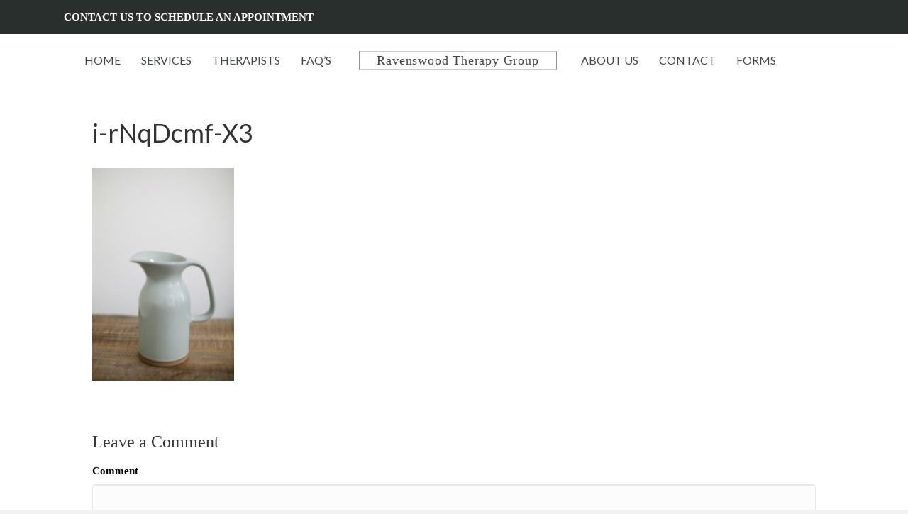

--- FILE ---
content_type: text/html; charset=UTF-8
request_url: http://www.ravenswoodtherapygroup.com/about-us/i-rnqdcmf-x3/
body_size: 52032
content:
<!DOCTYPE html>
<html lang="en-US">
<head>
<meta charset="UTF-8" />
<meta name='viewport' content='width=device-width, initial-scale=1.0' />
<meta http-equiv='X-UA-Compatible' content='IE=edge' />
<link rel="profile" href="https://gmpg.org/xfn/11" />
<meta name='robots' content='index, follow, max-image-preview:large, max-snippet:-1, max-video-preview:-1' />
<script id="cookie-law-info-gcm-var-js">
var _ckyGcm = {"status":true,"default_settings":[{"analytics":"denied","advertisement":"denied","functional":"denied","necessary":"granted","ad_user_data":"denied","ad_personalization":"denied","regions":"All"},{"analytics":"granted","advertisement":"denied","functional":"denied","necessary":"granted","ad_user_data":"granted","ad_personalization":"denied","regions":"All"}],"wait_for_update":2000,"url_passthrough":false,"ads_data_redaction":false}</script>
<script id="cookie-law-info-gcm-js" type="text/javascript" src="http://www.ravenswoodtherapygroup.com/wp-content/plugins/cookie-law-info/lite/frontend/js/gcm.min.js"></script> <script id="cookieyes" type="text/javascript" src="https://cdn-cookieyes.com/client_data/a65cf122124f8ee16c5adda3/script.js"></script>
	<!-- This site is optimized with the Yoast SEO plugin v24.9 - https://yoast.com/wordpress/plugins/seo/ -->
	<title>i-rNqDcmf-X3 - Ravenswood Therapy Group</title>
	<link rel="canonical" href="http://www.ravenswoodtherapygroup.com/about-us/i-rnqdcmf-x3/" />
	<meta property="og:locale" content="en_US" />
	<meta property="og:type" content="article" />
	<meta property="og:title" content="i-rNqDcmf-X3 - Ravenswood Therapy Group" />
	<meta property="og:url" content="http://www.ravenswoodtherapygroup.com/about-us/i-rnqdcmf-x3/" />
	<meta property="og:site_name" content="Ravenswood Therapy Group" />
	<meta property="og:image" content="http://www.ravenswoodtherapygroup.com/about-us/i-rnqdcmf-x3" />
	<meta property="og:image:width" content="400" />
	<meta property="og:image:height" content="600" />
	<meta property="og:image:type" content="image/jpeg" />
	<meta name="twitter:card" content="summary_large_image" />
	<script type="application/ld+json" class="yoast-schema-graph">{"@context":"https://schema.org","@graph":[{"@type":"WebPage","@id":"http://www.ravenswoodtherapygroup.com/about-us/i-rnqdcmf-x3/","url":"http://www.ravenswoodtherapygroup.com/about-us/i-rnqdcmf-x3/","name":"i-rNqDcmf-X3 - Ravenswood Therapy Group","isPartOf":{"@id":"http://www.ravenswoodtherapygroup.com/#website"},"primaryImageOfPage":{"@id":"http://www.ravenswoodtherapygroup.com/about-us/i-rnqdcmf-x3/#primaryimage"},"image":{"@id":"http://www.ravenswoodtherapygroup.com/about-us/i-rnqdcmf-x3/#primaryimage"},"thumbnailUrl":"http://www.ravenswoodtherapygroup.com/wp-content/uploads/2022/05/i-rNqDcmf-X3.jpeg","datePublished":"2022-05-06T21:23:55+00:00","breadcrumb":{"@id":"http://www.ravenswoodtherapygroup.com/about-us/i-rnqdcmf-x3/#breadcrumb"},"inLanguage":"en-US","potentialAction":[{"@type":"ReadAction","target":["http://www.ravenswoodtherapygroup.com/about-us/i-rnqdcmf-x3/"]}]},{"@type":"ImageObject","inLanguage":"en-US","@id":"http://www.ravenswoodtherapygroup.com/about-us/i-rnqdcmf-x3/#primaryimage","url":"http://www.ravenswoodtherapygroup.com/wp-content/uploads/2022/05/i-rNqDcmf-X3.jpeg","contentUrl":"http://www.ravenswoodtherapygroup.com/wp-content/uploads/2022/05/i-rNqDcmf-X3.jpeg","width":400,"height":600},{"@type":"BreadcrumbList","@id":"http://www.ravenswoodtherapygroup.com/about-us/i-rnqdcmf-x3/#breadcrumb","itemListElement":[{"@type":"ListItem","position":1,"name":"Home","item":"http://www.ravenswoodtherapygroup.com/"},{"@type":"ListItem","position":2,"name":"About Us","item":"http://www.ravenswoodtherapygroup.com/about-us/"},{"@type":"ListItem","position":3,"name":"i-rNqDcmf-X3"}]},{"@type":"WebSite","@id":"http://www.ravenswoodtherapygroup.com/#website","url":"http://www.ravenswoodtherapygroup.com/","name":"Ravenswood Therapy Group","description":"","publisher":{"@id":"http://www.ravenswoodtherapygroup.com/#organization"},"potentialAction":[{"@type":"SearchAction","target":{"@type":"EntryPoint","urlTemplate":"http://www.ravenswoodtherapygroup.com/?s={search_term_string}"},"query-input":{"@type":"PropertyValueSpecification","valueRequired":true,"valueName":"search_term_string"}}],"inLanguage":"en-US"},{"@type":"Organization","@id":"http://www.ravenswoodtherapygroup.com/#organization","name":"Ravenswood Therapy Group","url":"http://www.ravenswoodtherapygroup.com/","logo":{"@type":"ImageObject","inLanguage":"en-US","@id":"http://www.ravenswoodtherapygroup.com/#/schema/logo/image/","url":"http://www.ravenswoodtherapygroup.com/wp-content/uploads/2022/01/logo-blue.png","contentUrl":"http://www.ravenswoodtherapygroup.com/wp-content/uploads/2022/01/logo-blue.png","width":136,"height":137,"caption":"Ravenswood Therapy Group"},"image":{"@id":"http://www.ravenswoodtherapygroup.com/#/schema/logo/image/"}}]}</script>
	<!-- / Yoast SEO plugin. -->


<link rel='dns-prefetch' href='//fonts.googleapis.com' />
<link href='https://fonts.gstatic.com' crossorigin rel='preconnect' />
<link rel="alternate" type="application/rss+xml" title="Ravenswood Therapy Group &raquo; Feed" href="http://www.ravenswoodtherapygroup.com/feed/" />
<link rel="alternate" type="application/rss+xml" title="Ravenswood Therapy Group &raquo; Comments Feed" href="http://www.ravenswoodtherapygroup.com/comments/feed/" />
<link rel="alternate" type="application/rss+xml" title="Ravenswood Therapy Group &raquo; i-rNqDcmf-X3 Comments Feed" href="http://www.ravenswoodtherapygroup.com/about-us/i-rnqdcmf-x3/feed/" />
<link rel="alternate" title="oEmbed (JSON)" type="application/json+oembed" href="http://www.ravenswoodtherapygroup.com/wp-json/oembed/1.0/embed?url=http%3A%2F%2Fwww.ravenswoodtherapygroup.com%2Fabout-us%2Fi-rnqdcmf-x3%2F" />
<link rel="alternate" title="oEmbed (XML)" type="text/xml+oembed" href="http://www.ravenswoodtherapygroup.com/wp-json/oembed/1.0/embed?url=http%3A%2F%2Fwww.ravenswoodtherapygroup.com%2Fabout-us%2Fi-rnqdcmf-x3%2F&#038;format=xml" />
<link rel="preload" href="http://www.ravenswoodtherapygroup.com/wp-content/plugins/bb-plugin/fonts/fontawesome/5.15.4/webfonts/fa-solid-900.woff2" as="font" type="font/woff2" crossorigin="anonymous">
<link rel="preload" href="http://www.ravenswoodtherapygroup.com/wp-content/plugins/bb-plugin/fonts/fontawesome/5.15.4/webfonts/fa-regular-400.woff2" as="font" type="font/woff2" crossorigin="anonymous">
<link rel="preload" href="http://www.ravenswoodtherapygroup.com/wp-content/plugins/bb-plugin/fonts/fontawesome/5.15.4/webfonts/fa-brands-400.woff2" as="font" type="font/woff2" crossorigin="anonymous">
<style id='wp-img-auto-sizes-contain-inline-css'>
img:is([sizes=auto i],[sizes^="auto," i]){contain-intrinsic-size:3000px 1500px}
/*# sourceURL=wp-img-auto-sizes-contain-inline-css */
</style>
<link rel='stylesheet' id='fullcalendar-css' href='http://www.ravenswoodtherapygroup.com/wp-content/plugins/wp-calendar/css/fullcalendar.css?ver=6.9' media='all' />
<style id='wp-emoji-styles-inline-css'>

	img.wp-smiley, img.emoji {
		display: inline !important;
		border: none !important;
		box-shadow: none !important;
		height: 1em !important;
		width: 1em !important;
		margin: 0 0.07em !important;
		vertical-align: -0.1em !important;
		background: none !important;
		padding: 0 !important;
	}
/*# sourceURL=wp-emoji-styles-inline-css */
</style>
<link rel='stylesheet' id='wp-block-library-css' href='http://www.ravenswoodtherapygroup.com/wp-includes/css/dist/block-library/style.min.css?ver=6.9' media='all' />
<style id='global-styles-inline-css'>
:root{--wp--preset--aspect-ratio--square: 1;--wp--preset--aspect-ratio--4-3: 4/3;--wp--preset--aspect-ratio--3-4: 3/4;--wp--preset--aspect-ratio--3-2: 3/2;--wp--preset--aspect-ratio--2-3: 2/3;--wp--preset--aspect-ratio--16-9: 16/9;--wp--preset--aspect-ratio--9-16: 9/16;--wp--preset--color--black: #000000;--wp--preset--color--cyan-bluish-gray: #abb8c3;--wp--preset--color--white: #ffffff;--wp--preset--color--pale-pink: #f78da7;--wp--preset--color--vivid-red: #cf2e2e;--wp--preset--color--luminous-vivid-orange: #ff6900;--wp--preset--color--luminous-vivid-amber: #fcb900;--wp--preset--color--light-green-cyan: #7bdcb5;--wp--preset--color--vivid-green-cyan: #00d084;--wp--preset--color--pale-cyan-blue: #8ed1fc;--wp--preset--color--vivid-cyan-blue: #0693e3;--wp--preset--color--vivid-purple: #9b51e0;--wp--preset--color--fl-heading-text: #333333;--wp--preset--color--fl-body-bg: #f2f2f2;--wp--preset--color--fl-body-text: #000000;--wp--preset--color--fl-accent: #b1a89f;--wp--preset--color--fl-accent-hover: #b3c1cc;--wp--preset--color--fl-topbar-bg: #ffffff;--wp--preset--color--fl-topbar-text: #757575;--wp--preset--color--fl-topbar-link: #2b7bb9;--wp--preset--color--fl-topbar-hover: #2b7bb9;--wp--preset--color--fl-header-bg: #ffffff;--wp--preset--color--fl-header-text: #757575;--wp--preset--color--fl-header-link: #757575;--wp--preset--color--fl-header-hover: #2b7bb9;--wp--preset--color--fl-nav-bg: #ffffff;--wp--preset--color--fl-nav-link: #757575;--wp--preset--color--fl-nav-hover: #2b7bb9;--wp--preset--color--fl-content-bg: #ffffff;--wp--preset--color--fl-footer-widgets-bg: #ffffff;--wp--preset--color--fl-footer-widgets-text: #757575;--wp--preset--color--fl-footer-widgets-link: #2b7bb9;--wp--preset--color--fl-footer-widgets-hover: #2b7bb9;--wp--preset--color--fl-footer-bg: #ffffff;--wp--preset--color--fl-footer-text: #757575;--wp--preset--color--fl-footer-link: #2b7bb9;--wp--preset--color--fl-footer-hover: #2b7bb9;--wp--preset--gradient--vivid-cyan-blue-to-vivid-purple: linear-gradient(135deg,rgb(6,147,227) 0%,rgb(155,81,224) 100%);--wp--preset--gradient--light-green-cyan-to-vivid-green-cyan: linear-gradient(135deg,rgb(122,220,180) 0%,rgb(0,208,130) 100%);--wp--preset--gradient--luminous-vivid-amber-to-luminous-vivid-orange: linear-gradient(135deg,rgb(252,185,0) 0%,rgb(255,105,0) 100%);--wp--preset--gradient--luminous-vivid-orange-to-vivid-red: linear-gradient(135deg,rgb(255,105,0) 0%,rgb(207,46,46) 100%);--wp--preset--gradient--very-light-gray-to-cyan-bluish-gray: linear-gradient(135deg,rgb(238,238,238) 0%,rgb(169,184,195) 100%);--wp--preset--gradient--cool-to-warm-spectrum: linear-gradient(135deg,rgb(74,234,220) 0%,rgb(151,120,209) 20%,rgb(207,42,186) 40%,rgb(238,44,130) 60%,rgb(251,105,98) 80%,rgb(254,248,76) 100%);--wp--preset--gradient--blush-light-purple: linear-gradient(135deg,rgb(255,206,236) 0%,rgb(152,150,240) 100%);--wp--preset--gradient--blush-bordeaux: linear-gradient(135deg,rgb(254,205,165) 0%,rgb(254,45,45) 50%,rgb(107,0,62) 100%);--wp--preset--gradient--luminous-dusk: linear-gradient(135deg,rgb(255,203,112) 0%,rgb(199,81,192) 50%,rgb(65,88,208) 100%);--wp--preset--gradient--pale-ocean: linear-gradient(135deg,rgb(255,245,203) 0%,rgb(182,227,212) 50%,rgb(51,167,181) 100%);--wp--preset--gradient--electric-grass: linear-gradient(135deg,rgb(202,248,128) 0%,rgb(113,206,126) 100%);--wp--preset--gradient--midnight: linear-gradient(135deg,rgb(2,3,129) 0%,rgb(40,116,252) 100%);--wp--preset--font-size--small: 13px;--wp--preset--font-size--medium: 20px;--wp--preset--font-size--large: 36px;--wp--preset--font-size--x-large: 42px;--wp--preset--spacing--20: 0.44rem;--wp--preset--spacing--30: 0.67rem;--wp--preset--spacing--40: 1rem;--wp--preset--spacing--50: 1.5rem;--wp--preset--spacing--60: 2.25rem;--wp--preset--spacing--70: 3.38rem;--wp--preset--spacing--80: 5.06rem;--wp--preset--shadow--natural: 6px 6px 9px rgba(0, 0, 0, 0.2);--wp--preset--shadow--deep: 12px 12px 50px rgba(0, 0, 0, 0.4);--wp--preset--shadow--sharp: 6px 6px 0px rgba(0, 0, 0, 0.2);--wp--preset--shadow--outlined: 6px 6px 0px -3px rgb(255, 255, 255), 6px 6px rgb(0, 0, 0);--wp--preset--shadow--crisp: 6px 6px 0px rgb(0, 0, 0);}:where(.is-layout-flex){gap: 0.5em;}:where(.is-layout-grid){gap: 0.5em;}body .is-layout-flex{display: flex;}.is-layout-flex{flex-wrap: wrap;align-items: center;}.is-layout-flex > :is(*, div){margin: 0;}body .is-layout-grid{display: grid;}.is-layout-grid > :is(*, div){margin: 0;}:where(.wp-block-columns.is-layout-flex){gap: 2em;}:where(.wp-block-columns.is-layout-grid){gap: 2em;}:where(.wp-block-post-template.is-layout-flex){gap: 1.25em;}:where(.wp-block-post-template.is-layout-grid){gap: 1.25em;}.has-black-color{color: var(--wp--preset--color--black) !important;}.has-cyan-bluish-gray-color{color: var(--wp--preset--color--cyan-bluish-gray) !important;}.has-white-color{color: var(--wp--preset--color--white) !important;}.has-pale-pink-color{color: var(--wp--preset--color--pale-pink) !important;}.has-vivid-red-color{color: var(--wp--preset--color--vivid-red) !important;}.has-luminous-vivid-orange-color{color: var(--wp--preset--color--luminous-vivid-orange) !important;}.has-luminous-vivid-amber-color{color: var(--wp--preset--color--luminous-vivid-amber) !important;}.has-light-green-cyan-color{color: var(--wp--preset--color--light-green-cyan) !important;}.has-vivid-green-cyan-color{color: var(--wp--preset--color--vivid-green-cyan) !important;}.has-pale-cyan-blue-color{color: var(--wp--preset--color--pale-cyan-blue) !important;}.has-vivid-cyan-blue-color{color: var(--wp--preset--color--vivid-cyan-blue) !important;}.has-vivid-purple-color{color: var(--wp--preset--color--vivid-purple) !important;}.has-black-background-color{background-color: var(--wp--preset--color--black) !important;}.has-cyan-bluish-gray-background-color{background-color: var(--wp--preset--color--cyan-bluish-gray) !important;}.has-white-background-color{background-color: var(--wp--preset--color--white) !important;}.has-pale-pink-background-color{background-color: var(--wp--preset--color--pale-pink) !important;}.has-vivid-red-background-color{background-color: var(--wp--preset--color--vivid-red) !important;}.has-luminous-vivid-orange-background-color{background-color: var(--wp--preset--color--luminous-vivid-orange) !important;}.has-luminous-vivid-amber-background-color{background-color: var(--wp--preset--color--luminous-vivid-amber) !important;}.has-light-green-cyan-background-color{background-color: var(--wp--preset--color--light-green-cyan) !important;}.has-vivid-green-cyan-background-color{background-color: var(--wp--preset--color--vivid-green-cyan) !important;}.has-pale-cyan-blue-background-color{background-color: var(--wp--preset--color--pale-cyan-blue) !important;}.has-vivid-cyan-blue-background-color{background-color: var(--wp--preset--color--vivid-cyan-blue) !important;}.has-vivid-purple-background-color{background-color: var(--wp--preset--color--vivid-purple) !important;}.has-black-border-color{border-color: var(--wp--preset--color--black) !important;}.has-cyan-bluish-gray-border-color{border-color: var(--wp--preset--color--cyan-bluish-gray) !important;}.has-white-border-color{border-color: var(--wp--preset--color--white) !important;}.has-pale-pink-border-color{border-color: var(--wp--preset--color--pale-pink) !important;}.has-vivid-red-border-color{border-color: var(--wp--preset--color--vivid-red) !important;}.has-luminous-vivid-orange-border-color{border-color: var(--wp--preset--color--luminous-vivid-orange) !important;}.has-luminous-vivid-amber-border-color{border-color: var(--wp--preset--color--luminous-vivid-amber) !important;}.has-light-green-cyan-border-color{border-color: var(--wp--preset--color--light-green-cyan) !important;}.has-vivid-green-cyan-border-color{border-color: var(--wp--preset--color--vivid-green-cyan) !important;}.has-pale-cyan-blue-border-color{border-color: var(--wp--preset--color--pale-cyan-blue) !important;}.has-vivid-cyan-blue-border-color{border-color: var(--wp--preset--color--vivid-cyan-blue) !important;}.has-vivid-purple-border-color{border-color: var(--wp--preset--color--vivid-purple) !important;}.has-vivid-cyan-blue-to-vivid-purple-gradient-background{background: var(--wp--preset--gradient--vivid-cyan-blue-to-vivid-purple) !important;}.has-light-green-cyan-to-vivid-green-cyan-gradient-background{background: var(--wp--preset--gradient--light-green-cyan-to-vivid-green-cyan) !important;}.has-luminous-vivid-amber-to-luminous-vivid-orange-gradient-background{background: var(--wp--preset--gradient--luminous-vivid-amber-to-luminous-vivid-orange) !important;}.has-luminous-vivid-orange-to-vivid-red-gradient-background{background: var(--wp--preset--gradient--luminous-vivid-orange-to-vivid-red) !important;}.has-very-light-gray-to-cyan-bluish-gray-gradient-background{background: var(--wp--preset--gradient--very-light-gray-to-cyan-bluish-gray) !important;}.has-cool-to-warm-spectrum-gradient-background{background: var(--wp--preset--gradient--cool-to-warm-spectrum) !important;}.has-blush-light-purple-gradient-background{background: var(--wp--preset--gradient--blush-light-purple) !important;}.has-blush-bordeaux-gradient-background{background: var(--wp--preset--gradient--blush-bordeaux) !important;}.has-luminous-dusk-gradient-background{background: var(--wp--preset--gradient--luminous-dusk) !important;}.has-pale-ocean-gradient-background{background: var(--wp--preset--gradient--pale-ocean) !important;}.has-electric-grass-gradient-background{background: var(--wp--preset--gradient--electric-grass) !important;}.has-midnight-gradient-background{background: var(--wp--preset--gradient--midnight) !important;}.has-small-font-size{font-size: var(--wp--preset--font-size--small) !important;}.has-medium-font-size{font-size: var(--wp--preset--font-size--medium) !important;}.has-large-font-size{font-size: var(--wp--preset--font-size--large) !important;}.has-x-large-font-size{font-size: var(--wp--preset--font-size--x-large) !important;}
/*# sourceURL=global-styles-inline-css */
</style>

<style id='classic-theme-styles-inline-css'>
/*! This file is auto-generated */
.wp-block-button__link{color:#fff;background-color:#32373c;border-radius:9999px;box-shadow:none;text-decoration:none;padding:calc(.667em + 2px) calc(1.333em + 2px);font-size:1.125em}.wp-block-file__button{background:#32373c;color:#fff;text-decoration:none}
/*# sourceURL=/wp-includes/css/classic-themes.min.css */
</style>
<link rel='stylesheet' id='mediaelement-css' href='http://www.ravenswoodtherapygroup.com/wp-includes/js/mediaelement/mediaelementplayer-legacy.min.css?ver=4.2.17' media='all' />
<link rel='stylesheet' id='wp-mediaelement-css' href='http://www.ravenswoodtherapygroup.com/wp-includes/js/mediaelement/wp-mediaelement.min.css?ver=6.9' media='all' />
<link rel='stylesheet' id='view_editor_gutenberg_frontend_assets-css' href='http://www.ravenswoodtherapygroup.com/wp-content/plugins/wp-views/public/css/views-frontend.css?ver=3.6.19' media='all' />
<style id='view_editor_gutenberg_frontend_assets-inline-css'>
.wpv-sort-list-dropdown.wpv-sort-list-dropdown-style-default > span.wpv-sort-list,.wpv-sort-list-dropdown.wpv-sort-list-dropdown-style-default .wpv-sort-list-item {border-color: #cdcdcd;}.wpv-sort-list-dropdown.wpv-sort-list-dropdown-style-default .wpv-sort-list-item a {color: #444;background-color: #fff;}.wpv-sort-list-dropdown.wpv-sort-list-dropdown-style-default a:hover,.wpv-sort-list-dropdown.wpv-sort-list-dropdown-style-default a:focus {color: #000;background-color: #eee;}.wpv-sort-list-dropdown.wpv-sort-list-dropdown-style-default .wpv-sort-list-item.wpv-sort-list-current a {color: #000;background-color: #eee;}
.wpv-sort-list-dropdown.wpv-sort-list-dropdown-style-default > span.wpv-sort-list,.wpv-sort-list-dropdown.wpv-sort-list-dropdown-style-default .wpv-sort-list-item {border-color: #cdcdcd;}.wpv-sort-list-dropdown.wpv-sort-list-dropdown-style-default .wpv-sort-list-item a {color: #444;background-color: #fff;}.wpv-sort-list-dropdown.wpv-sort-list-dropdown-style-default a:hover,.wpv-sort-list-dropdown.wpv-sort-list-dropdown-style-default a:focus {color: #000;background-color: #eee;}.wpv-sort-list-dropdown.wpv-sort-list-dropdown-style-default .wpv-sort-list-item.wpv-sort-list-current a {color: #000;background-color: #eee;}.wpv-sort-list-dropdown.wpv-sort-list-dropdown-style-grey > span.wpv-sort-list,.wpv-sort-list-dropdown.wpv-sort-list-dropdown-style-grey .wpv-sort-list-item {border-color: #cdcdcd;}.wpv-sort-list-dropdown.wpv-sort-list-dropdown-style-grey .wpv-sort-list-item a {color: #444;background-color: #eeeeee;}.wpv-sort-list-dropdown.wpv-sort-list-dropdown-style-grey a:hover,.wpv-sort-list-dropdown.wpv-sort-list-dropdown-style-grey a:focus {color: #000;background-color: #e5e5e5;}.wpv-sort-list-dropdown.wpv-sort-list-dropdown-style-grey .wpv-sort-list-item.wpv-sort-list-current a {color: #000;background-color: #e5e5e5;}
.wpv-sort-list-dropdown.wpv-sort-list-dropdown-style-default > span.wpv-sort-list,.wpv-sort-list-dropdown.wpv-sort-list-dropdown-style-default .wpv-sort-list-item {border-color: #cdcdcd;}.wpv-sort-list-dropdown.wpv-sort-list-dropdown-style-default .wpv-sort-list-item a {color: #444;background-color: #fff;}.wpv-sort-list-dropdown.wpv-sort-list-dropdown-style-default a:hover,.wpv-sort-list-dropdown.wpv-sort-list-dropdown-style-default a:focus {color: #000;background-color: #eee;}.wpv-sort-list-dropdown.wpv-sort-list-dropdown-style-default .wpv-sort-list-item.wpv-sort-list-current a {color: #000;background-color: #eee;}.wpv-sort-list-dropdown.wpv-sort-list-dropdown-style-grey > span.wpv-sort-list,.wpv-sort-list-dropdown.wpv-sort-list-dropdown-style-grey .wpv-sort-list-item {border-color: #cdcdcd;}.wpv-sort-list-dropdown.wpv-sort-list-dropdown-style-grey .wpv-sort-list-item a {color: #444;background-color: #eeeeee;}.wpv-sort-list-dropdown.wpv-sort-list-dropdown-style-grey a:hover,.wpv-sort-list-dropdown.wpv-sort-list-dropdown-style-grey a:focus {color: #000;background-color: #e5e5e5;}.wpv-sort-list-dropdown.wpv-sort-list-dropdown-style-grey .wpv-sort-list-item.wpv-sort-list-current a {color: #000;background-color: #e5e5e5;}.wpv-sort-list-dropdown.wpv-sort-list-dropdown-style-blue > span.wpv-sort-list,.wpv-sort-list-dropdown.wpv-sort-list-dropdown-style-blue .wpv-sort-list-item {border-color: #0099cc;}.wpv-sort-list-dropdown.wpv-sort-list-dropdown-style-blue .wpv-sort-list-item a {color: #444;background-color: #cbddeb;}.wpv-sort-list-dropdown.wpv-sort-list-dropdown-style-blue a:hover,.wpv-sort-list-dropdown.wpv-sort-list-dropdown-style-blue a:focus {color: #000;background-color: #95bedd;}.wpv-sort-list-dropdown.wpv-sort-list-dropdown-style-blue .wpv-sort-list-item.wpv-sort-list-current a {color: #000;background-color: #95bedd;}
/*# sourceURL=view_editor_gutenberg_frontend_assets-inline-css */
</style>
<link rel='stylesheet' id='font-awesome-5-css' href='http://www.ravenswoodtherapygroup.com/wp-content/plugins/bb-plugin/fonts/fontawesome/5.15.4/css/all.min.css?ver=2.10.0.5' media='all' />
<link rel='stylesheet' id='fl-builder-layout-bundle-d2b04af23b8088431ac3429043a34f15-css' href='http://www.ravenswoodtherapygroup.com/wp-content/uploads/bb-plugin/cache/d2b04af23b8088431ac3429043a34f15-layout-bundle.css?ver=2.10.0.5-1.5.2.1-20251125200437' media='all' />
<link rel='stylesheet' id='jquery-magnificpopup-css' href='http://www.ravenswoodtherapygroup.com/wp-content/plugins/bb-plugin/css/jquery.magnificpopup.min.css?ver=2.10.0.5' media='all' />
<link rel='stylesheet' id='base-css' href='http://www.ravenswoodtherapygroup.com/wp-content/themes/bb-theme/css/base.min.css?ver=1.7.18.1' media='all' />
<link rel='stylesheet' id='fl-automator-skin-css' href='http://www.ravenswoodtherapygroup.com/wp-content/uploads/bb-theme/skin-6826355c8e798.css?ver=1.7.18.1' media='all' />
<link rel='stylesheet' id='fl-child-theme-css' href='http://www.ravenswoodtherapygroup.com/wp-content/themes/bb-theme-child/style.css?ver=6.9' media='all' />
<link rel='stylesheet' id='pp-animate-css' href='http://www.ravenswoodtherapygroup.com/wp-content/plugins/bbpowerpack/assets/css/animate.min.css?ver=3.5.1' media='all' />
<link rel='stylesheet' id='fl-builder-google-fonts-fac665d30084cf1e70438f9ed8252d11-css' href='//fonts.googleapis.com/css?family=Lato%3A400%7CMontserrat%3A400%2C300%2C700&#038;ver=6.9' media='all' />
<script src="http://www.ravenswoodtherapygroup.com/wp-content/plugins/wp-views/vendor/toolset/common-es/public/toolset-common-es-frontend.js?ver=175000" id="toolset-common-es-frontend-js"></script>
<script src="http://www.ravenswoodtherapygroup.com/wp-includes/js/jquery/jquery.min.js?ver=3.7.1" id="jquery-core-js"></script>
<script src="http://www.ravenswoodtherapygroup.com/wp-includes/js/jquery/jquery-migrate.min.js?ver=3.4.1" id="jquery-migrate-js"></script>
<script id="fullcalendar-js-extra">
var WPCalendar = {"ajaxUrl":"http://www.ravenswoodtherapygroup.com/wp-admin/admin-ajax.php"};
//# sourceURL=fullcalendar-js-extra
</script>
<script src="http://www.ravenswoodtherapygroup.com/wp-content/plugins/wp-calendar/js/fullcalendar.min.js?ver=6.9" id="fullcalendar-js"></script>
<link rel="https://api.w.org/" href="http://www.ravenswoodtherapygroup.com/wp-json/" /><link rel="alternate" title="JSON" type="application/json" href="http://www.ravenswoodtherapygroup.com/wp-json/wp/v2/media/1231" /><link rel="EditURI" type="application/rsd+xml" title="RSD" href="http://www.ravenswoodtherapygroup.com/xmlrpc.php?rsd" />
<link rel='shortlink' href='http://www.ravenswoodtherapygroup.com/?p=1231' />
<meta name="google-site-verification" content="2KYos8AHkp4J3cW1U5nVRdS_jW7FxyLWrWS6U6fUULQ" />

<!-- Google tag (gtag.js) -->
<script async src="https://www.googletagmanager.com/gtag/js?id=G-SSGNH2DS7K"></script>
<script>
  window.dataLayer = window.dataLayer || [];
  function gtag(){dataLayer.push(arguments);}
  gtag('js', new Date());

  gtag('config', 'G-SSGNH2DS7K');
</script>

<!-- Google Tag Manager -->
<script>(function(w,d,s,l,i){w[l]=w[l]||[];w[l].push({'gtm.start':
new Date().getTime(),event:'gtm.js'});var f=d.getElementsByTagName(s)[0],
j=d.createElement(s),dl=l!='dataLayer'?'&l='+l:'';j.async=true;j.src=
'https://www.googletagmanager.com/gtm.js?id='+i+dl;f.parentNode.insertBefore(j,f);
})(window,document,'script','dataLayer','GTM-T8X7K77B');</script>
<!-- End Google Tag Manager -->		<script>
			var bb_powerpack = {
				version: '2.40.10',
				getAjaxUrl: function() { return atob( 'aHR0cDovL3d3dy5yYXZlbnN3b29kdGhlcmFweWdyb3VwLmNvbS93cC1hZG1pbi9hZG1pbi1hamF4LnBocA==' ); },
				callback: function() {},
				mapMarkerData: {},
				post_id: '1231',
				search_term: '',
				current_page: 'http://www.ravenswoodtherapygroup.com/about-us/i-rnqdcmf-x3/',
				conditionals: {
					is_front_page: false,
					is_home: false,
					is_archive: false,
					current_post_type: '',
					is_tax: false,
										is_author: false,
					current_author: false,
					is_search: false,
									}
			};
		</script>
		 <script> window.addEventListener("load",function(){ var c={script:false,link:false}; function ls(s) { if(!['script','link'].includes(s)||c[s]){return;}c[s]=true; var d=document,f=d.getElementsByTagName(s)[0],j=d.createElement(s); if(s==='script'){j.async=true;j.src='http://www.ravenswoodtherapygroup.com/wp-content/plugins/wp-views/vendor/toolset/blocks/public/js/frontend.js?v=1.6.15';}else{ j.rel='stylesheet';j.href='http://www.ravenswoodtherapygroup.com/wp-content/plugins/wp-views/vendor/toolset/blocks/public/css/style.css?v=1.6.15';} f.parentNode.insertBefore(j, f); }; function ex(){ls('script');ls('link')} window.addEventListener("scroll", ex, {once: true}); if (('IntersectionObserver' in window) && ('IntersectionObserverEntry' in window) && ('intersectionRatio' in window.IntersectionObserverEntry.prototype)) { var i = 0, fb = document.querySelectorAll("[class^='tb-']"), o = new IntersectionObserver(es => { es.forEach(e => { o.unobserve(e.target); if (e.intersectionRatio > 0) { ex();o.disconnect();}else{ i++;if(fb.length>i){o.observe(fb[i])}} }) }); if (fb.length) { o.observe(fb[i]) } } }) </script>
	<noscript>
		<link rel="stylesheet" href="http://www.ravenswoodtherapygroup.com/wp-content/plugins/wp-views/vendor/toolset/blocks/public/css/style.css">
	</noscript>		<style id="wp-custom-css">
			.bg-float-up{
	position:relative;
	top:-30px; 
}
.bg-float-down{
	position:relative;
	bottom:-75px;
	z-index:1;
}
.bg-white{
	background:#ffffff;
	
}
.float-logo-up{
	position:relative;
	top:-65px;
		z-index:1;
}
.float-logo-down{
	position:relative;
	bottom:-70px;
		z-index:1;
}
.float-logo-corner{
	position:relative;
	top:-30px;
}

.img-border{
	padding:10px;
	border:1px solid #939695;
}
/*
a{
color:#337ab7;	
}
*/		</style>
		</head>
<body class="attachment wp-singular attachment-template-default attachmentid-1231 attachment-jpeg wp-theme-bb-theme wp-child-theme-bb-theme-child fl-builder-2-10-0-5 fl-themer-1-5-2-1-20251125200437 fl-theme-1-7-18-1 fl-no-js fl-theme-builder-header fl-theme-builder-header-header-layout fl-theme-builder-footer fl-theme-builder-footer-footer-layout fl-framework-base fl-preset-default fl-full-width fl-search-active" itemscope="itemscope" itemtype="https://schema.org/WebPage">

<!-- Google Tag Manager (noscript) --><noscript><iframe src='https://www.googletagmanager.com/ns.html?id=GTM-T8X7K77B'height='0' width='0' style='display:none;visibility:hidden'></iframe></noscript><!-- End Google Tag Manager (noscript) --><!-- Google Tag Manager (noscript) -->
<noscript><iframe src="https://www.googletagmanager.com/ns.html?id=GTM-T8X7K77B"
height="0" width="0" style="display:none;visibility:hidden"></iframe></noscript>
<!-- End Google Tag Manager (noscript) -->
<a aria-label="Skip to content" class="fl-screen-reader-text" href="#fl-main-content">Skip to content</a><div class="fl-page">
	<header class="fl-builder-content fl-builder-content-870 fl-builder-global-templates-locked" data-post-id="870" data-type="header" data-sticky="0" data-sticky-on="" data-sticky-breakpoint="medium" data-shrink="0" data-overlay="0" data-overlay-bg="transparent" data-shrink-image-height="50px" role="banner" itemscope="itemscope" itemtype="http://schema.org/WPHeader"><div class="fl-row fl-row-full-width fl-row-bg-color fl-node-3cdqie8ztuoh fl-row-default-height fl-row-align-center fl-visible-desktop fl-visible-large fl-visible-medium" data-node="3cdqie8ztuoh">
	<div class="fl-row-content-wrap">
						<div class="fl-row-content fl-row-fixed-width fl-node-content">
		
<div class="fl-col-group fl-node-nf6wy7xoc49h fl-col-group-equal-height fl-col-group-align-center" data-node="nf6wy7xoc49h">
			<div class="fl-col fl-node-6m0xpltc49ds fl-col-bg-color" data-node="6m0xpltc49ds">
	<div class="fl-col-content fl-node-content"><div class="fl-module fl-module-rich-text fl-node-yquort7f51pw" data-node="yquort7f51pw">
	<div class="fl-module-content fl-node-content">
		<div class="fl-rich-text">
	<p><a href="http://www.ravenswoodtherapygroup.com.php73-40.lan3-1.websitetestlink.com/contact/"><strong>CONTACT US TO SCHEDULE AN APPOINTMENT</strong></a></p>
</div>
	</div>
</div>
</div>
</div>
	</div>
		</div>
	</div>
</div>
<div class="fl-row fl-row-full-width fl-row-bg-color fl-node-gve4iybsa8d2 fl-row-default-height fl-row-align-center fl-visible-desktop fl-visible-large" data-node="gve4iybsa8d2">
	<div class="fl-row-content-wrap">
						<div class="fl-row-content fl-row-fixed-width fl-node-content">
		
<div class="fl-col-group fl-node-4c8vsebrz5m6 fl-col-group-equal-height fl-col-group-align-center fl-col-group-custom-width" data-node="4c8vsebrz5m6">
			<div class="fl-col fl-node-06tb1yxgej5z fl-col-bg-color fl-col-small fl-col-small-custom-width" data-node="06tb1yxgej5z">
	<div class="fl-col-content fl-node-content"><div class="fl-module fl-module-menu fl-node-t82jfn5eysvh fl-visible-desktop fl-visible-large" data-node="t82jfn5eysvh">
	<div class="fl-module-content fl-node-content">
		<div class="fl-menu fl-menu-responsive-toggle-mobile">
	<button class="fl-menu-mobile-toggle hamburger fl-content-ui-button" aria-haspopup="menu" aria-label="Menu"><span class="fl-menu-icon svg-container"><svg version="1.1" class="hamburger-menu" xmlns="http://www.w3.org/2000/svg" xmlns:xlink="http://www.w3.org/1999/xlink" viewBox="0 0 512 512">
<rect class="fl-hamburger-menu-top" width="512" height="102"/>
<rect class="fl-hamburger-menu-middle" y="205" width="512" height="102"/>
<rect class="fl-hamburger-menu-bottom" y="410" width="512" height="102"/>
</svg>
</span></button>	<div class="fl-clear"></div>
	<nav role="navigation" aria-label="Menu" itemscope="itemscope" itemtype="https://schema.org/SiteNavigationElement"><ul id="menu-left-navigation" class="menu fl-menu-horizontal fl-toggle-arrows"><li id="menu-item-874" class="menu-item menu-item-type-post_type menu-item-object-page menu-item-home"><a role="menuitem" href="http://www.ravenswoodtherapygroup.com/">Home</a></li><li id="menu-item-881" class="menu-item menu-item-type-post_type menu-item-object-page"><a role="menuitem" href="http://www.ravenswoodtherapygroup.com/services/">Services</a></li><li id="menu-item-880" class="menu-item menu-item-type-post_type menu-item-object-page"><a role="menuitem" href="http://www.ravenswoodtherapygroup.com/therapists-3/">Therapists</a></li><li id="menu-item-1156" class="menu-item menu-item-type-post_type menu-item-object-page"><a role="menuitem" href="http://www.ravenswoodtherapygroup.com/faqs/">FAQ’s</a></li></ul></nav></div>
	</div>
</div>
</div>
</div>
			<div class="fl-col fl-node-h7a6tr18cdsp fl-col-bg-color fl-col-small" data-node="h7a6tr18cdsp">
	<div class="fl-col-content fl-node-content"><div class="fl-module fl-module-heading fl-node-duiayjhk4fgm box" data-node="duiayjhk4fgm">
	<div class="fl-module-content fl-node-content">
		<h1 class="fl-heading">
		<a
		href="http://www.ravenswoodtherapygroup.com"
		title="Ravenswood Therapy Group"
		target="_self"
			>
		<span class="fl-heading-text">Ravenswood Therapy Group</span>
		</a>
	</h1>
	</div>
</div>
</div>
</div>
			<div class="fl-col fl-node-jfvkrn2asc9i fl-col-bg-color fl-col-small fl-col-small-custom-width" data-node="jfvkrn2asc9i">
	<div class="fl-col-content fl-node-content"><div class="fl-module fl-module-menu fl-node-qi9j1hpv7ytf fl-visible-desktop fl-visible-large" data-node="qi9j1hpv7ytf">
	<div class="fl-module-content fl-node-content">
		<div class="fl-menu fl-menu-responsive-toggle-mobile">
	<button class="fl-menu-mobile-toggle hamburger fl-content-ui-button" aria-haspopup="menu" aria-label="Menu"><span class="fl-menu-icon svg-container"><svg version="1.1" class="hamburger-menu" xmlns="http://www.w3.org/2000/svg" xmlns:xlink="http://www.w3.org/1999/xlink" viewBox="0 0 512 512">
<rect class="fl-hamburger-menu-top" width="512" height="102"/>
<rect class="fl-hamburger-menu-middle" y="205" width="512" height="102"/>
<rect class="fl-hamburger-menu-bottom" y="410" width="512" height="102"/>
</svg>
</span></button>	<div class="fl-clear"></div>
	<nav role="navigation" aria-label="Menu" itemscope="itemscope" itemtype="https://schema.org/SiteNavigationElement"><ul id="menu-right-navigation" class="menu fl-menu-horizontal fl-toggle-arrows"><li id="menu-item-885" class="menu-item menu-item-type-post_type menu-item-object-page"><a role="menuitem" href="http://www.ravenswoodtherapygroup.com/about-us/">About Us</a></li><li id="menu-item-886" class="menu-item menu-item-type-post_type menu-item-object-page"><a role="menuitem" href="http://www.ravenswoodtherapygroup.com/contact/">Contact</a></li><li id="menu-item-1157" class="menu-item menu-item-type-post_type menu-item-object-page"><a role="menuitem" href="http://www.ravenswoodtherapygroup.com/client-forms/">Forms</a></li></ul></nav></div>
	</div>
</div>
</div>
</div>
	</div>
		</div>
	</div>
</div>
<div class="fl-row fl-row-full-width fl-row-bg-color fl-node-dwc20b68sarg fl-row-default-height fl-row-align-center fl-visible-medium fl-visible-mobile" data-node="dwc20b68sarg">
	<div class="fl-row-content-wrap">
						<div class="fl-row-content fl-row-fixed-width fl-node-content">
		
<div class="fl-col-group fl-node-opxr7waucm4l" data-node="opxr7waucm4l">
			<div class="fl-col fl-node-r4ztuvmngew0 fl-col-bg-color" data-node="r4ztuvmngew0">
	<div class="fl-col-content fl-node-content"><div class="fl-module fl-module-heading fl-node-dg2jqszbw0ue box" data-node="dg2jqszbw0ue">
	<div class="fl-module-content fl-node-content">
		<h1 class="fl-heading">
		<a
		href="http://www.ravenswoodtherapygroup.com"
		title="Ravenswood Therapy Group"
		target="_self"
			>
		<span class="fl-heading-text">Ravenswood Therapy Group</span>
		</a>
	</h1>
	</div>
</div>
<div class="fl-module fl-module-menu fl-node-tw0zqco67jdb fl-visible-medium fl-visible-mobile" data-node="tw0zqco67jdb">
	<div class="fl-module-content fl-node-content">
		<div class="fl-menu fl-menu-responsive-toggle-medium-mobile">
	<button class="fl-menu-mobile-toggle hamburger fl-content-ui-button" aria-haspopup="menu" aria-label="Menu"><span class="fl-menu-icon svg-container"><svg version="1.1" class="hamburger-menu" xmlns="http://www.w3.org/2000/svg" xmlns:xlink="http://www.w3.org/1999/xlink" viewBox="0 0 512 512">
<rect class="fl-hamburger-menu-top" width="512" height="102"/>
<rect class="fl-hamburger-menu-middle" y="205" width="512" height="102"/>
<rect class="fl-hamburger-menu-bottom" y="410" width="512" height="102"/>
</svg>
</span></button>	<div class="fl-clear"></div>
	<nav role="navigation" aria-label="Menu" itemscope="itemscope" itemtype="https://schema.org/SiteNavigationElement"><ul id="menu-mobile-menu" class="menu fl-menu-horizontal fl-toggle-arrows"><li id="menu-item-897" class="menu-item menu-item-type-post_type menu-item-object-page menu-item-home"><a role="menuitem" href="http://www.ravenswoodtherapygroup.com/">Home</a></li><li id="menu-item-896" class="menu-item menu-item-type-post_type menu-item-object-page"><a role="menuitem" href="http://www.ravenswoodtherapygroup.com/services/">Services</a></li><li id="menu-item-895" class="menu-item menu-item-type-post_type menu-item-object-page"><a role="menuitem" href="http://www.ravenswoodtherapygroup.com/therapists-3/">Therapists</a></li><li id="menu-item-1154" class="menu-item menu-item-type-post_type menu-item-object-page"><a role="menuitem" href="http://www.ravenswoodtherapygroup.com/faqs/">FAQ’s</a></li><li id="menu-item-898" class="menu-item menu-item-type-post_type menu-item-object-page"><a role="menuitem" href="http://www.ravenswoodtherapygroup.com/about-us/">About Us</a></li><li id="menu-item-899" class="menu-item menu-item-type-post_type menu-item-object-page"><a role="menuitem" href="http://www.ravenswoodtherapygroup.com/contact/">Contact</a></li><li id="menu-item-1155" class="menu-item menu-item-type-post_type menu-item-object-page"><a role="menuitem" href="http://www.ravenswoodtherapygroup.com/client-forms/">Forms</a></li></ul></nav></div>
	</div>
</div>
</div>
</div>
	</div>
		</div>
	</div>
</div>
</header>	<div id="fl-main-content" class="fl-page-content" itemprop="mainContentOfPage" role="main">

		
<div class="fl-content-full container">
	<div class="row">
		<div class="fl-content col-md-12">
			<article class="fl-post post-1231 attachment type-attachment status-inherit hentry" id="fl-post-1231" itemscope="itemscope" itemtype="https://schema.org/CreativeWork">

		<header class="fl-post-header">
		<h1 class="fl-post-title" itemprop="headline">i-rNqDcmf-X3</h1>
			</header><!-- .fl-post-header -->
			<div class="fl-post-content clearfix" itemprop="text">
		<p class="attachment"><a href='http://www.ravenswoodtherapygroup.com/wp-content/uploads/2022/05/i-rNqDcmf-X3.jpeg'><img fetchpriority="high" decoding="async" width="200" height="300" src="http://www.ravenswoodtherapygroup.com/wp-content/uploads/2022/05/i-rNqDcmf-X3-200x300.jpeg" class="attachment-medium size-medium" alt="" srcset="http://www.ravenswoodtherapygroup.com/wp-content/uploads/2022/05/i-rNqDcmf-X3-200x300.jpeg 200w, http://www.ravenswoodtherapygroup.com/wp-content/uploads/2022/05/i-rNqDcmf-X3.jpeg 400w" sizes="(max-width: 200px) 100vw, 200px" /></a></p>
	</div><!-- .fl-post-content -->
	
</article>

<div class="fl-comments">

	
			<div id="respond" class="comment-respond">
		<h3 id="reply-title" class="comment-reply-title">Leave a Comment <small><a rel="nofollow" id="cancel-comment-reply-link" href="/about-us/i-rnqdcmf-x3/#respond" style="display:none;">Cancel Reply</a></small></h3><form action="http://www.ravenswoodtherapygroup.com/wp-comments-post.php" method="post" id="fl-comment-form" class="fl-comment-form"><label for="fl-comment">Comment</label><textarea id="fl-comment" name="comment" class="form-control" cols="60" rows="8"></textarea><br /><label for="fl-author">Name (required)</label>
									<input type="text" id="fl-author" name="author" class="form-control" value="" aria-required="true" /><br />
<label for="fl-email">Email (will not be published) (required)</label>
									<input type="text" id="fl-email" name="email" class="form-control" value="" aria-required="true" /><br />
<label for="fl-url">Website</label>
									<input type="text" id="fl-url" name="url" class="form-control" value="" /><br />
<p class="comment-form-cookies-consent"><input id="wp-comment-cookies-consent" name="wp-comment-cookies-consent" type="checkbox" value="yes" /> <label for="wp-comment-cookies-consent">Save my name, email, and website in this browser for the next time I comment.</label></p>
<p class="form-submit"><input name="submit" type="submit" id="fl-comment-form-submit" class="btn btn-primary" value="Submit Comment" /> <input type='hidden' name='comment_post_ID' value='1231' id='comment_post_ID' />
<input type='hidden' name='comment_parent' id='comment_parent' value='0' />
</p></form>	</div><!-- #respond -->
		</div>
<!-- .fl-post -->
		</div>
	</div>
</div>


	</div><!-- .fl-page-content -->
	<footer class="fl-builder-content fl-builder-content-872 fl-builder-global-templates-locked" data-post-id="872" data-type="footer" itemscope="itemscope" itemtype="http://schema.org/WPFooter"><div class="fl-row fl-row-full-width fl-row-bg-color fl-node-4oxbw6uspkge fl-row-default-height fl-row-align-center" data-node="4oxbw6uspkge">
	<div class="fl-row-content-wrap">
						<div class="fl-row-content fl-row-fixed-width fl-node-content">
		
<div class="fl-col-group fl-node-zxuwj8idsq2r" data-node="zxuwj8idsq2r">
			<div class="fl-col fl-node-41cn2duxe7oi fl-col-bg-color fl-col-small" data-node="41cn2duxe7oi">
	<div class="fl-col-content fl-node-content"><div class="fl-module fl-module-photo fl-node-s2cadq1verxn" data-node="s2cadq1verxn">
	<div class="fl-module-content fl-node-content">
		<div role="figure" class="fl-photo fl-photo-align-center" itemscope itemtype="https://schema.org/ImageObject">
	<div class="fl-photo-content fl-photo-img-png">
				<img loading="lazy" decoding="async" class="fl-photo-img wp-image-1317 size-full" src="http://www.ravenswoodtherapygroup.com/wp-content/uploads/2022/11/logo-blue.png" alt="Ravenswood Therapy Group" height="137" width="136" title="Ravenswood Therapy Group logo"  itemprop="image" />
					</div>
	</div>
	</div>
</div>
<div class="fl-module fl-module-heading fl-node-tijk3go175dl" data-node="tijk3go175dl">
	<div class="fl-module-content fl-node-content">
		<h2 class="fl-heading">
		<span class="fl-heading-text">Ravenswood</span>
	</h2>
	</div>
</div>
<div class="fl-module fl-module-heading fl-node-9j3k7tlzwghs" data-node="9j3k7tlzwghs">
	<div class="fl-module-content fl-node-content">
		<h2 class="fl-heading">
		<span class="fl-heading-text">Therapy Group</span>
	</h2>
	</div>
</div>
</div>
</div>
			<div class="fl-col fl-node-4nm3seuh5y72 fl-col-bg-color fl-col-small" data-node="4nm3seuh5y72">
	<div class="fl-col-content fl-node-content"><div class="fl-module fl-module-heading fl-node-nephcg9x215t" data-node="nephcg9x215t">
	<div class="fl-module-content fl-node-content">
		<h5 class="fl-heading">
		<span class="fl-heading-text">NAVIGATE</span>
	</h5>
	</div>
</div>
<div class="fl-module fl-module-rich-text fl-node-wt17ey5l34np" data-node="wt17ey5l34np">
	<div class="fl-module-content fl-node-content">
		<div class="fl-rich-text">
	<p><a href="/">Home</a></p>
<p><a href="/services/">Services</a></p>
<p><a href="/therapists-3/">Therapists</a></p>
</div>
	</div>
</div>
</div>
</div>
			<div class="fl-col fl-node-f6ues3209j4l fl-col-bg-color fl-col-small" data-node="f6ues3209j4l">
	<div class="fl-col-content fl-node-content"><div class="fl-module fl-module-heading fl-node-zluepbnxfy3c" data-node="zluepbnxfy3c">
	<div class="fl-module-content fl-node-content">
		<h5 class="fl-heading">
		<span class="fl-heading-text">CONNECT</span>
	</h5>
	</div>
</div>
<div class="fl-module fl-module-rich-text fl-node-frz6vnabpm7y" data-node="frz6vnabpm7y">
	<div class="fl-module-content fl-node-content">
		<div class="fl-rich-text">
	<p><a href="/about-us/">About Us</a></p>
<p><a href="/contact/">Contact</a></p>
</div>
	</div>
</div>
<div class="fl-module fl-module-icon-group fl-node-4fskut9i8ncd" data-node="4fskut9i8ncd">
	<div class="fl-module-content fl-node-content">
		<div class="fl-icon-group">
	<span class="fl-icon">
								<a href="https://www.facebook.com/Ravenswood-Therapy-Group-132559730180886/" target="_blank" rel="noopener" >
							<i class="fab fa-facebook" aria-hidden="true"></i>
						</a>
			</span>
	</div>
	</div>
</div>
</div>
</div>
			<div class="fl-col fl-node-vm8aeb741sg6 fl-col-bg-color fl-col-small" data-node="vm8aeb741sg6">
	<div class="fl-col-content fl-node-content"><div class="fl-module fl-module-heading fl-node-atyq8pe9cxzj" data-node="atyq8pe9cxzj">
	<div class="fl-module-content fl-node-content">
		<h5 class="fl-heading">
		<span class="fl-heading-text">RAVENSWOOD THERAPY GROUP</span>
	</h5>
	</div>
</div>
<div class="fl-module fl-module-rich-text fl-node-gz8ux2ln5y1m" data-node="gz8ux2ln5y1m">
	<div class="fl-module-content fl-node-content">
		<div class="fl-rich-text">
	<p>4636 N. Ravenswood Ave.,<br />
Chicago, IL 60640</p>
</div>
	</div>
</div>
</div>
</div>
	</div>
		</div>
	</div>
</div>
<div class="fl-row fl-row-full-width fl-row-bg-color fl-node-cx3q0tfeyph6 fl-row-default-height fl-row-align-center" data-node="cx3q0tfeyph6">
	<div class="fl-row-content-wrap">
						<div class="fl-row-content fl-row-fixed-width fl-node-content">
		
<div class="fl-col-group fl-node-a2k4dshnf5rg" data-node="a2k4dshnf5rg">
			<div class="fl-col fl-node-3cq8ry49wmlj fl-col-bg-color" data-node="3cq8ry49wmlj">
	<div class="fl-col-content fl-node-content"><div class="fl-module fl-module-rich-text fl-node-pkcnq7t1ry9o" data-node="pkcnq7t1ry9o">
	<div class="fl-module-content fl-node-content">
		<div class="fl-rich-text">
	<p style="text-align: center;">© 2025 Ravenswood Therapy Group. All Rights Reserved.</p>
</div>
	</div>
</div>
</div>
</div>
	</div>
		</div>
	</div>
</div>
</footer>	</div><!-- .fl-page -->
<script type="speculationrules">
{"prefetch":[{"source":"document","where":{"and":[{"href_matches":"/*"},{"not":{"href_matches":["/wp-*.php","/wp-admin/*","/wp-content/uploads/*","/wp-content/*","/wp-content/plugins/*","/wp-content/themes/bb-theme-child/*","/wp-content/themes/bb-theme/*","/*\\?(.+)"]}},{"not":{"selector_matches":"a[rel~=\"nofollow\"]"}},{"not":{"selector_matches":".no-prefetch, .no-prefetch a"}}]},"eagerness":"conservative"}]}
</script>
<script src="http://www.ravenswoodtherapygroup.com/wp-includes/js/jquery/ui/core.min.js?ver=1.13.3" id="jquery-ui-core-js"></script>
<script src="http://www.ravenswoodtherapygroup.com/wp-content/plugins/bb-plugin/js/libs/jquery.imagesloaded.min.js?ver=2.10.0.5" id="imagesloaded-js"></script>
<script src="http://www.ravenswoodtherapygroup.com/wp-content/plugins/bb-plugin/js/libs/jquery.ba-throttle-debounce.min.js?ver=2.10.0.5" id="jquery-throttle-js"></script>
<script src="http://www.ravenswoodtherapygroup.com/wp-content/uploads/bb-plugin/cache/d5095f3943dbd16069b9ac6801e7e904-layout-bundle.js?ver=2.10.0.5-1.5.2.1-20251125200437" id="fl-builder-layout-bundle-d5095f3943dbd16069b9ac6801e7e904-js"></script>
<script src="http://www.ravenswoodtherapygroup.com/wp-content/plugins/bb-plugin/js/libs/jquery.magnificpopup.min.js?ver=2.10.0.5" id="jquery-magnificpopup-js"></script>
<script src="http://www.ravenswoodtherapygroup.com/wp-content/plugins/bb-plugin/js/libs/jquery.fitvids.min.js?ver=1.2" id="jquery-fitvids-js"></script>
<script src="http://www.ravenswoodtherapygroup.com/wp-includes/js/comment-reply.min.js?ver=6.9" id="comment-reply-js" async data-wp-strategy="async" fetchpriority="low"></script>
<script id="fl-automator-js-extra">
var themeopts = {"medium_breakpoint":"992","mobile_breakpoint":"768","lightbox":"enabled","scrollTopPosition":"800"};
//# sourceURL=fl-automator-js-extra
</script>
<script src="http://www.ravenswoodtherapygroup.com/wp-content/themes/bb-theme/js/theme.min.js?ver=1.7.18.1" id="fl-automator-js"></script>
<script id="wp-emoji-settings" type="application/json">
{"baseUrl":"https://s.w.org/images/core/emoji/17.0.2/72x72/","ext":".png","svgUrl":"https://s.w.org/images/core/emoji/17.0.2/svg/","svgExt":".svg","source":{"concatemoji":"http://www.ravenswoodtherapygroup.com/wp-includes/js/wp-emoji-release.min.js?ver=6.9"}}
</script>
<script type="module">
/*! This file is auto-generated */
const a=JSON.parse(document.getElementById("wp-emoji-settings").textContent),o=(window._wpemojiSettings=a,"wpEmojiSettingsSupports"),s=["flag","emoji"];function i(e){try{var t={supportTests:e,timestamp:(new Date).valueOf()};sessionStorage.setItem(o,JSON.stringify(t))}catch(e){}}function c(e,t,n){e.clearRect(0,0,e.canvas.width,e.canvas.height),e.fillText(t,0,0);t=new Uint32Array(e.getImageData(0,0,e.canvas.width,e.canvas.height).data);e.clearRect(0,0,e.canvas.width,e.canvas.height),e.fillText(n,0,0);const a=new Uint32Array(e.getImageData(0,0,e.canvas.width,e.canvas.height).data);return t.every((e,t)=>e===a[t])}function p(e,t){e.clearRect(0,0,e.canvas.width,e.canvas.height),e.fillText(t,0,0);var n=e.getImageData(16,16,1,1);for(let e=0;e<n.data.length;e++)if(0!==n.data[e])return!1;return!0}function u(e,t,n,a){switch(t){case"flag":return n(e,"\ud83c\udff3\ufe0f\u200d\u26a7\ufe0f","\ud83c\udff3\ufe0f\u200b\u26a7\ufe0f")?!1:!n(e,"\ud83c\udde8\ud83c\uddf6","\ud83c\udde8\u200b\ud83c\uddf6")&&!n(e,"\ud83c\udff4\udb40\udc67\udb40\udc62\udb40\udc65\udb40\udc6e\udb40\udc67\udb40\udc7f","\ud83c\udff4\u200b\udb40\udc67\u200b\udb40\udc62\u200b\udb40\udc65\u200b\udb40\udc6e\u200b\udb40\udc67\u200b\udb40\udc7f");case"emoji":return!a(e,"\ud83e\u1fac8")}return!1}function f(e,t,n,a){let r;const o=(r="undefined"!=typeof WorkerGlobalScope&&self instanceof WorkerGlobalScope?new OffscreenCanvas(300,150):document.createElement("canvas")).getContext("2d",{willReadFrequently:!0}),s=(o.textBaseline="top",o.font="600 32px Arial",{});return e.forEach(e=>{s[e]=t(o,e,n,a)}),s}function r(e){var t=document.createElement("script");t.src=e,t.defer=!0,document.head.appendChild(t)}a.supports={everything:!0,everythingExceptFlag:!0},new Promise(t=>{let n=function(){try{var e=JSON.parse(sessionStorage.getItem(o));if("object"==typeof e&&"number"==typeof e.timestamp&&(new Date).valueOf()<e.timestamp+604800&&"object"==typeof e.supportTests)return e.supportTests}catch(e){}return null}();if(!n){if("undefined"!=typeof Worker&&"undefined"!=typeof OffscreenCanvas&&"undefined"!=typeof URL&&URL.createObjectURL&&"undefined"!=typeof Blob)try{var e="postMessage("+f.toString()+"("+[JSON.stringify(s),u.toString(),c.toString(),p.toString()].join(",")+"));",a=new Blob([e],{type:"text/javascript"});const r=new Worker(URL.createObjectURL(a),{name:"wpTestEmojiSupports"});return void(r.onmessage=e=>{i(n=e.data),r.terminate(),t(n)})}catch(e){}i(n=f(s,u,c,p))}t(n)}).then(e=>{for(const n in e)a.supports[n]=e[n],a.supports.everything=a.supports.everything&&a.supports[n],"flag"!==n&&(a.supports.everythingExceptFlag=a.supports.everythingExceptFlag&&a.supports[n]);var t;a.supports.everythingExceptFlag=a.supports.everythingExceptFlag&&!a.supports.flag,a.supports.everything||((t=a.source||{}).concatemoji?r(t.concatemoji):t.wpemoji&&t.twemoji&&(r(t.twemoji),r(t.wpemoji)))});
//# sourceURL=http://www.ravenswoodtherapygroup.com/wp-includes/js/wp-emoji-loader.min.js
</script>

<a href='javascript:void(0)' onclick='revisitCkyConsent()'>Do Not Sell or Share My Personal Information</a>
</body>
</html>


--- FILE ---
content_type: text/css
request_url: http://www.ravenswoodtherapygroup.com/wp-content/uploads/bb-plugin/cache/d2b04af23b8088431ac3429043a34f15-layout-bundle.css?ver=2.10.0.5-1.5.2.1-20251125200437
body_size: 55989
content:
.fl-builder-content *,.fl-builder-content *:before,.fl-builder-content *:after {-webkit-box-sizing: border-box;-moz-box-sizing: border-box;box-sizing: border-box;}.fl-row:before,.fl-row:after,.fl-row-content:before,.fl-row-content:after,.fl-col-group:before,.fl-col-group:after,.fl-col:before,.fl-col:after,.fl-module:not([data-accepts]):before,.fl-module:not([data-accepts]):after,.fl-module-content:before,.fl-module-content:after {display: table;content: " ";}.fl-row:after,.fl-row-content:after,.fl-col-group:after,.fl-col:after,.fl-module:not([data-accepts]):after,.fl-module-content:after {clear: both;}.fl-clear {clear: both;}.fl-row,.fl-row-content {margin-left: auto;margin-right: auto;min-width: 0;}.fl-row-content-wrap {position: relative;}.fl-builder-mobile .fl-row-bg-photo .fl-row-content-wrap {background-attachment: scroll;}.fl-row-bg-video,.fl-row-bg-video .fl-row-content,.fl-row-bg-embed,.fl-row-bg-embed .fl-row-content {position: relative;}.fl-row-bg-video .fl-bg-video,.fl-row-bg-embed .fl-bg-embed-code {bottom: 0;left: 0;overflow: hidden;position: absolute;right: 0;top: 0;}.fl-row-bg-video .fl-bg-video video,.fl-row-bg-embed .fl-bg-embed-code video {bottom: 0;left: 0px;max-width: none;position: absolute;right: 0;top: 0px;}.fl-row-bg-video .fl-bg-video video {min-width: 100%;min-height: 100%;width: auto;height: auto;}.fl-row-bg-video .fl-bg-video iframe,.fl-row-bg-embed .fl-bg-embed-code iframe {pointer-events: none;width: 100vw;height: 56.25vw; max-width: none;min-height: 100vh;min-width: 177.77vh; position: absolute;top: 50%;left: 50%;-ms-transform: translate(-50%, -50%); -webkit-transform: translate(-50%, -50%); transform: translate(-50%, -50%);}.fl-bg-video-fallback {background-position: 50% 50%;background-repeat: no-repeat;background-size: cover;bottom: 0px;left: 0px;position: absolute;right: 0px;top: 0px;}.fl-row-bg-slideshow,.fl-row-bg-slideshow .fl-row-content {position: relative;}.fl-row .fl-bg-slideshow {bottom: 0;left: 0;overflow: hidden;position: absolute;right: 0;top: 0;z-index: 0;}.fl-builder-edit .fl-row .fl-bg-slideshow * {bottom: 0;height: auto !important;left: 0;position: absolute !important;right: 0;top: 0;}.fl-row-bg-overlay .fl-row-content-wrap:after {border-radius: inherit;content: '';display: block;position: absolute;top: 0;right: 0;bottom: 0;left: 0;z-index: 0;}.fl-row-bg-overlay .fl-row-content {position: relative;z-index: 1;}.fl-row-default-height .fl-row-content-wrap,.fl-row-custom-height .fl-row-content-wrap {display: -webkit-box;display: -webkit-flex;display: -ms-flexbox;display: flex;min-height: 100vh;}.fl-row-overlap-top .fl-row-content-wrap {display: -webkit-inline-box;display: -webkit-inline-flex;display: -moz-inline-box;display: -ms-inline-flexbox;display: inline-flex;width: 100%;}.fl-row-default-height .fl-row-content-wrap,.fl-row-custom-height .fl-row-content-wrap {min-height: 0;}.fl-row-default-height .fl-row-content,.fl-row-full-height .fl-row-content,.fl-row-custom-height .fl-row-content {-webkit-box-flex: 1 1 auto; -moz-box-flex: 1 1 auto;-webkit-flex: 1 1 auto;-ms-flex: 1 1 auto;flex: 1 1 auto;}.fl-row-default-height .fl-row-full-width.fl-row-content,.fl-row-full-height .fl-row-full-width.fl-row-content,.fl-row-custom-height .fl-row-full-width.fl-row-content {max-width: 100%;width: 100%;}.fl-row-default-height.fl-row-align-center .fl-row-content-wrap,.fl-row-full-height.fl-row-align-center .fl-row-content-wrap,.fl-row-custom-height.fl-row-align-center .fl-row-content-wrap {-webkit-align-items: center;-webkit-box-align: center;-webkit-box-pack: center;-webkit-justify-content: center;-ms-flex-align: center;-ms-flex-pack: center;justify-content: center;align-items: center;}.fl-row-default-height.fl-row-align-bottom .fl-row-content-wrap,.fl-row-full-height.fl-row-align-bottom .fl-row-content-wrap,.fl-row-custom-height.fl-row-align-bottom .fl-row-content-wrap {-webkit-align-items: flex-end;-webkit-justify-content: flex-end;-webkit-box-align: end;-webkit-box-pack: end;-ms-flex-align: end;-ms-flex-pack: end;justify-content: flex-end;align-items: flex-end;}.fl-col-group-equal-height {display: flex;flex-wrap: wrap;width: 100%;}.fl-col-group-equal-height.fl-col-group-has-child-loading {flex-wrap: nowrap;}.fl-col-group-equal-height .fl-col,.fl-col-group-equal-height .fl-col-content {display: flex;flex: 1 1 auto;}.fl-col-group-equal-height .fl-col-content {flex-direction: column;flex-shrink: 1;min-width: 1px;max-width: 100%;width: 100%;}.fl-col-group-equal-height:before,.fl-col-group-equal-height .fl-col:before,.fl-col-group-equal-height .fl-col-content:before,.fl-col-group-equal-height:after,.fl-col-group-equal-height .fl-col:after,.fl-col-group-equal-height .fl-col-content:after{content: none;}.fl-col-group-nested.fl-col-group-equal-height.fl-col-group-align-top .fl-col-content,.fl-col-group-equal-height.fl-col-group-align-top .fl-col-content {justify-content: flex-start;}.fl-col-group-nested.fl-col-group-equal-height.fl-col-group-align-center .fl-col-content,.fl-col-group-equal-height.fl-col-group-align-center .fl-col-content {justify-content: center;}.fl-col-group-nested.fl-col-group-equal-height.fl-col-group-align-bottom .fl-col-content,.fl-col-group-equal-height.fl-col-group-align-bottom .fl-col-content {justify-content: flex-end;}.fl-col-group-equal-height.fl-col-group-align-center .fl-col-group {width: 100%;}.fl-col {float: left;min-height: 1px;}.fl-col-bg-overlay .fl-col-content {position: relative;}.fl-col-bg-overlay .fl-col-content:after {border-radius: inherit;content: '';display: block;position: absolute;top: 0;right: 0;bottom: 0;left: 0;z-index: 0;}.fl-col-bg-overlay .fl-module {position: relative;z-index: 2;}.single:not(.woocommerce).single-fl-builder-template .fl-content {width: 100%;}.fl-builder-layer {position: absolute;top:0;left:0;right: 0;bottom: 0;z-index: 0;pointer-events: none;overflow: hidden;}.fl-builder-shape-layer {z-index: 0;}.fl-builder-shape-layer.fl-builder-bottom-edge-layer {z-index: 1;}.fl-row-bg-overlay .fl-builder-shape-layer {z-index: 1;}.fl-row-bg-overlay .fl-builder-shape-layer.fl-builder-bottom-edge-layer {z-index: 2;}.fl-row-has-layers .fl-row-content {z-index: 1;}.fl-row-bg-overlay .fl-row-content {z-index: 2;}.fl-builder-layer > * {display: block;position: absolute;top:0;left:0;width: 100%;}.fl-builder-layer + .fl-row-content {position: relative;}.fl-builder-layer .fl-shape {fill: #aaa;stroke: none;stroke-width: 0;width:100%;}@supports (-webkit-touch-callout: inherit) {.fl-row.fl-row-bg-parallax .fl-row-content-wrap,.fl-row.fl-row-bg-fixed .fl-row-content-wrap {background-position: center !important;background-attachment: scroll !important;}}@supports (-webkit-touch-callout: none) {.fl-row.fl-row-bg-fixed .fl-row-content-wrap {background-position: center !important;background-attachment: scroll !important;}}.fl-clearfix:before,.fl-clearfix:after {display: table;content: " ";}.fl-clearfix:after {clear: both;}.sr-only {position: absolute;width: 1px;height: 1px;padding: 0;overflow: hidden;clip: rect(0,0,0,0);white-space: nowrap;border: 0;}.fl-builder-content .fl-button:is(a, button),.fl-builder-content a.fl-button:visited {border-radius: 4px;display: inline-block;font-size: 16px;font-weight: normal;line-height: 18px;padding: 12px 24px;text-decoration: none;text-shadow: none;}.fl-builder-content .fl-button:hover {text-decoration: none;}.fl-builder-content .fl-button:active {position: relative;top: 1px;}.fl-builder-content .fl-button-width-full .fl-button {width: 100%;display: block;text-align: center;}.fl-builder-content .fl-button-width-custom .fl-button {display: inline-block;text-align: center;max-width: 100%;}.fl-builder-content .fl-button-left {text-align: left;}.fl-builder-content .fl-button-center {text-align: center;}.fl-builder-content .fl-button-right {text-align: right;}.fl-builder-content .fl-button i {font-size: 1.3em;height: auto;margin-right:8px;vertical-align: middle;width: auto;}.fl-builder-content .fl-button i.fl-button-icon-after {margin-left: 8px;margin-right: 0;}.fl-builder-content .fl-button-has-icon .fl-button-text {vertical-align: middle;}.fl-icon-wrap {display: inline-block;}.fl-icon {display: table-cell;vertical-align: middle;}.fl-icon a {text-decoration: none;}.fl-icon i {float: right;height: auto;width: auto;}.fl-icon i:before {border: none !important;height: auto;width: auto;}.fl-icon-text {display: table-cell;text-align: left;padding-left: 15px;vertical-align: middle;}.fl-icon-text-empty {display: none;}.fl-icon-text *:last-child {margin: 0 !important;padding: 0 !important;}.fl-icon-text a {text-decoration: none;}.fl-icon-text span {display: block;}.fl-icon-text span.mce-edit-focus {min-width: 1px;}.fl-module img {max-width: 100%;}.fl-photo {line-height: 0;position: relative;}.fl-photo-align-left {text-align: left;}.fl-photo-align-center {text-align: center;}.fl-photo-align-right {text-align: right;}.fl-photo-content {display: inline-block;line-height: 0;position: relative;max-width: 100%;}.fl-photo-img-svg {width: 100%;}.fl-photo-content img {display: inline;height: auto;max-width: 100%;}.fl-photo-crop-circle img {-webkit-border-radius: 100%;-moz-border-radius: 100%;border-radius: 100%;}.fl-photo-caption {font-size: 13px;line-height: 18px;overflow: hidden;text-overflow: ellipsis;}.fl-photo-caption-below {padding-bottom: 20px;padding-top: 10px;}.fl-photo-caption-hover {background: rgba(0,0,0,0.7);bottom: 0;color: #fff;left: 0;opacity: 0;filter: alpha(opacity = 0);padding: 10px 15px;position: absolute;right: 0;-webkit-transition:opacity 0.3s ease-in;-moz-transition:opacity 0.3s ease-in;transition:opacity 0.3s ease-in;}.fl-photo-content:hover .fl-photo-caption-hover {opacity: 100;filter: alpha(opacity = 100);}.fl-builder-pagination,.fl-builder-pagination-load-more {padding: 40px 0;}.fl-builder-pagination ul.page-numbers {list-style: none;margin: 0;padding: 0;text-align: center;}.fl-builder-pagination li {display: inline-block;list-style: none;margin: 0;padding: 0;}.fl-builder-pagination li a.page-numbers,.fl-builder-pagination li span.page-numbers {border: 1px solid #e6e6e6;display: inline-block;padding: 5px 10px;margin: 0 0 5px;}.fl-builder-pagination li a.page-numbers:hover,.fl-builder-pagination li span.current {background: #f5f5f5;text-decoration: none;}.fl-slideshow,.fl-slideshow * {-webkit-box-sizing: content-box;-moz-box-sizing: content-box;box-sizing: content-box;}.fl-slideshow .fl-slideshow-image img {max-width: none !important;}.fl-slideshow-social {line-height: 0 !important;}.fl-slideshow-social * {margin: 0 !important;}.fl-builder-content .bx-wrapper .bx-viewport {background: transparent;border: none;box-shadow: none;left: 0;}.mfp-wrap button.mfp-arrow,.mfp-wrap button.mfp-arrow:active,.mfp-wrap button.mfp-arrow:hover,.mfp-wrap button.mfp-arrow:focus {background: transparent !important;border: none !important;outline: none;position: absolute;top: 50%;box-shadow: none !important;}.mfp-wrap .mfp-close,.mfp-wrap .mfp-close:active,.mfp-wrap .mfp-close:hover,.mfp-wrap .mfp-close:focus {background: transparent !important;border: none !important;outline: none;position: absolute;top: 0;box-shadow: none !important;}.admin-bar .mfp-wrap .mfp-close,.admin-bar .mfp-wrap .mfp-close:active,.admin-bar .mfp-wrap .mfp-close:hover,.admin-bar .mfp-wrap .mfp-close:focus {top: 32px!important;}img.mfp-img {padding: 0;}.mfp-counter {display: none;}.mfp-wrap .mfp-preloader.fa {font-size: 30px;}.fl-form-field {margin-bottom: 15px;}.fl-form-field input.fl-form-error {border-color: #DD6420;}.fl-form-error-message {clear: both;color: #DD6420;display: none;padding-top: 8px;font-size: 12px;font-weight: lighter;}.fl-form-button-disabled {opacity: 0.5;}.fl-animation {opacity: 0;}body.fl-no-js .fl-animation {opacity: 1;}.fl-builder-preview .fl-animation,.fl-builder-edit .fl-animation,.fl-animated {opacity: 1;}.fl-animated {animation-fill-mode: both;}.fl-button.fl-button-icon-animation i {width: 0 !important;opacity: 0;transition: all 0.2s ease-out;}.fl-button.fl-button-icon-animation:hover i {opacity: 1 !important;}.fl-button.fl-button-icon-animation i.fl-button-icon-after {margin-left: 0px !important;}.fl-button.fl-button-icon-animation:hover i.fl-button-icon-after {margin-left: 10px !important;}.fl-button.fl-button-icon-animation i.fl-button-icon-before {margin-right: 0 !important;}.fl-button.fl-button-icon-animation:hover i.fl-button-icon-before {margin-right: 20px !important;margin-left: -10px;}@media (max-width: 1200px) {}@media (max-width: 992px) { .fl-col-group.fl-col-group-medium-reversed {display: -webkit-flex;display: flex;-webkit-flex-wrap: wrap-reverse;flex-wrap: wrap-reverse;flex-direction: row-reverse;} }@media (max-width: 768px) { .fl-row-content-wrap {background-attachment: scroll !important;}.fl-row-bg-parallax .fl-row-content-wrap {background-attachment: scroll !important;background-position: center center !important;}.fl-col-group.fl-col-group-equal-height {display: block;}.fl-col-group.fl-col-group-equal-height.fl-col-group-custom-width {display: -webkit-box;display: -webkit-flex;display: flex;}.fl-col-group.fl-col-group-responsive-reversed {display: -webkit-flex;display: flex;-webkit-flex-wrap: wrap-reverse;flex-wrap: wrap-reverse;flex-direction: row-reverse;}.fl-col-group.fl-col-group-responsive-reversed .fl-col:not(.fl-col-small-custom-width) {flex-basis: 100%;width: 100% !important;}.fl-col-group.fl-col-group-medium-reversed:not(.fl-col-group-responsive-reversed) {display: unset;display: unset;-webkit-flex-wrap: unset;flex-wrap: unset;flex-direction: unset;}.fl-col {clear: both;float: none;margin-left: auto;margin-right: auto;width: auto !important;}.fl-col-small:not(.fl-col-small-full-width) {max-width: 400px;}.fl-block-col-resize {display:none;}.fl-row[data-node] .fl-row-content-wrap {margin: 0;padding-left: 0;padding-right: 0;}.fl-row[data-node] .fl-bg-video,.fl-row[data-node] .fl-bg-slideshow {left: 0;right: 0;}.fl-col[data-node] .fl-col-content {margin: 0;padding-left: 0;padding-right: 0;} }@media (min-width: 1201px) {html .fl-visible-large:not(.fl-visible-desktop),html .fl-visible-medium:not(.fl-visible-desktop),html .fl-visible-mobile:not(.fl-visible-desktop) {display: none;}}@media (min-width: 993px) and (max-width: 1200px) {html .fl-visible-desktop:not(.fl-visible-large),html .fl-visible-medium:not(.fl-visible-large),html .fl-visible-mobile:not(.fl-visible-large) {display: none;}}@media (min-width: 769px) and (max-width: 992px) {html .fl-visible-desktop:not(.fl-visible-medium),html .fl-visible-large:not(.fl-visible-medium),html .fl-visible-mobile:not(.fl-visible-medium) {display: none;}}@media (max-width: 768px) {html .fl-visible-desktop:not(.fl-visible-mobile),html .fl-visible-large:not(.fl-visible-mobile),html .fl-visible-medium:not(.fl-visible-mobile) {display: none;}}.fl-col-content {display: flex;flex-direction: column;margin-top: 0px;margin-right: 0px;margin-bottom: 0px;margin-left: 0px;padding-top: 0px;padding-right: 0px;padding-bottom: 0px;padding-left: 0px;}.fl-row-fixed-width {max-width: 1100px;}.fl-builder-content > .fl-module-box {margin: 0;}.fl-row-content-wrap, .fl-builder-content > .fl-module-box {margin-top: 0px;margin-right: 0px;margin-bottom: 0px;margin-left: 0px;padding-top: 20px;padding-right: 20px;padding-bottom: 20px;padding-left: 20px;}.fl-module-content, .fl-module:where(.fl-module:not(:has(> .fl-module-content))) {margin-top: 20px;margin-right: 20px;margin-bottom: 20px;margin-left: 20px;}.fl-node-3cdqie8ztuoh {color: #ffffff;}.fl-builder-content .fl-node-3cdqie8ztuoh *:not(input):not(textarea):not(select):not(a):not(h1):not(h2):not(h3):not(h4):not(h5):not(h6):not(.fl-menu-mobile-toggle) {color: inherit;}.fl-builder-content .fl-node-3cdqie8ztuoh a {color: #ffffff;}.fl-builder-content .fl-node-3cdqie8ztuoh a:hover {color: #ffffff;}.fl-builder-content .fl-node-3cdqie8ztuoh h1,.fl-builder-content .fl-node-3cdqie8ztuoh h2,.fl-builder-content .fl-node-3cdqie8ztuoh h3,.fl-builder-content .fl-node-3cdqie8ztuoh h4,.fl-builder-content .fl-node-3cdqie8ztuoh h5,.fl-builder-content .fl-node-3cdqie8ztuoh h6,.fl-builder-content .fl-node-3cdqie8ztuoh h1 a,.fl-builder-content .fl-node-3cdqie8ztuoh h2 a,.fl-builder-content .fl-node-3cdqie8ztuoh h3 a,.fl-builder-content .fl-node-3cdqie8ztuoh h4 a,.fl-builder-content .fl-node-3cdqie8ztuoh h5 a,.fl-builder-content .fl-node-3cdqie8ztuoh h6 a {color: #ffffff;}.fl-node-3cdqie8ztuoh > .fl-row-content-wrap {background-color: #292f2d;border-top-width: 1px;border-right-width: 0px;border-bottom-width: 1px;border-left-width: 0px;} .fl-node-3cdqie8ztuoh > .fl-row-content-wrap {padding-top:0px;padding-bottom:0px;}.fl-node-gve4iybsa8d2 {color: #434846;}.fl-builder-content .fl-node-gve4iybsa8d2 *:not(input):not(textarea):not(select):not(a):not(h1):not(h2):not(h3):not(h4):not(h5):not(h6):not(.fl-menu-mobile-toggle) {color: inherit;}.fl-builder-content .fl-node-gve4iybsa8d2 a {color: #434846;}.fl-builder-content .fl-node-gve4iybsa8d2 a:hover {color: #434846;}.fl-builder-content .fl-node-gve4iybsa8d2 h1,.fl-builder-content .fl-node-gve4iybsa8d2 h2,.fl-builder-content .fl-node-gve4iybsa8d2 h3,.fl-builder-content .fl-node-gve4iybsa8d2 h4,.fl-builder-content .fl-node-gve4iybsa8d2 h5,.fl-builder-content .fl-node-gve4iybsa8d2 h6,.fl-builder-content .fl-node-gve4iybsa8d2 h1 a,.fl-builder-content .fl-node-gve4iybsa8d2 h2 a,.fl-builder-content .fl-node-gve4iybsa8d2 h3 a,.fl-builder-content .fl-node-gve4iybsa8d2 h4 a,.fl-builder-content .fl-node-gve4iybsa8d2 h5 a,.fl-builder-content .fl-node-gve4iybsa8d2 h6 a {color: #434846;}.fl-node-gve4iybsa8d2 > .fl-row-content-wrap {background-color: #ffffff;border-top-width: 1px;border-right-width: 0px;border-bottom-width: 1px;border-left-width: 0px;} .fl-node-gve4iybsa8d2 > .fl-row-content-wrap {padding-top:0px;padding-right:15px;padding-bottom:0px;padding-left:15px;}.fl-node-dwc20b68sarg {color: #434846;}.fl-builder-content .fl-node-dwc20b68sarg *:not(input):not(textarea):not(select):not(a):not(h1):not(h2):not(h3):not(h4):not(h5):not(h6):not(.fl-menu-mobile-toggle) {color: inherit;}.fl-builder-content .fl-node-dwc20b68sarg a {color: #434846;}.fl-builder-content .fl-node-dwc20b68sarg a:hover {color: #434846;}.fl-builder-content .fl-node-dwc20b68sarg h1,.fl-builder-content .fl-node-dwc20b68sarg h2,.fl-builder-content .fl-node-dwc20b68sarg h3,.fl-builder-content .fl-node-dwc20b68sarg h4,.fl-builder-content .fl-node-dwc20b68sarg h5,.fl-builder-content .fl-node-dwc20b68sarg h6,.fl-builder-content .fl-node-dwc20b68sarg h1 a,.fl-builder-content .fl-node-dwc20b68sarg h2 a,.fl-builder-content .fl-node-dwc20b68sarg h3 a,.fl-builder-content .fl-node-dwc20b68sarg h4 a,.fl-builder-content .fl-node-dwc20b68sarg h5 a,.fl-builder-content .fl-node-dwc20b68sarg h6 a {color: #434846;}.fl-node-dwc20b68sarg > .fl-row-content-wrap {background-color: #ffffff;} .fl-node-dwc20b68sarg > .fl-row-content-wrap {padding-top:0px;padding-bottom:0px;}.fl-node-06tb1yxgej5z {width: 37%;}.fl-node-06tb1yxgej5z > .fl-col-content {border-top-width: 1px;border-right-width: 1px;border-bottom-width: 1px;border-left-width: 1px;}@media(max-width: 768px) {.fl-builder-content .fl-node-06tb1yxgej5z {width: 80% !important;max-width: none;clear: none;float: left;}}.fl-node-r4ztuvmngew0 {width: 100%;}.fl-node-6m0xpltc49ds {width: 100%;}.fl-node-6m0xpltc49ds > .fl-col-content {border-top-width: 1px;border-right-width: 1px;border-bottom-width: 1px;border-left-width: 1px;}.fl-node-h7a6tr18cdsp {width: 26%;}.fl-node-jfvkrn2asc9i {width: 36%;}.fl-node-jfvkrn2asc9i > .fl-col-content {border-top-width: 1px;border-right-width: 1px;border-bottom-width: 1px;border-left-width: 1px;}@media(max-width: 768px) {.fl-builder-content .fl-node-jfvkrn2asc9i {width: 20% !important;max-width: none;clear: none;float: left;}}.fl-module-heading .fl-heading {padding: 0 !important;margin: 0 !important;}.fl-node-duiayjhk4fgm.fl-module-heading .fl-heading {font-family: Georgia, Times, serif;font-weight: 300;font-size: 18px;letter-spacing: 0.8px;text-align: center;}@media(max-width: 768px) {.fl-node-duiayjhk4fgm.fl-module-heading .fl-heading {text-align: center;}}.fl-menu ul,.fl-menu li{list-style: none;margin: 0;padding: 0;}.fl-menu .menu:before,.fl-menu .menu:after{content: '';display: table;clear: both;}.fl-menu-horizontal {display: inline-flex;flex-wrap: wrap;align-items: center;}.fl-menu li{position: relative;}.fl-menu a{display: block;padding: 10px;text-decoration: none;}.fl-menu a:hover{text-decoration: none;}.fl-menu .sub-menu{min-width: 220px;}.fl-module[data-node] .fl-menu .fl-menu-expanded .sub-menu {background-color: transparent;-webkit-box-shadow: none;-ms-box-shadow: none;box-shadow: none;}.fl-menu .fl-has-submenu:focus,.fl-menu .fl-has-submenu .sub-menu:focus,.fl-menu .fl-has-submenu-container:focus {outline: 0;}.fl-menu .fl-has-submenu-container:has(span.fl-menu-toggle) {position: relative;}.fl-menu .fl-has-submenu-container:has(button.fl-menu-toggle) {display: grid;grid-template-columns: 1fr 40px;}.fl-menu .fl-menu-accordion .fl-has-submenu > .sub-menu{display: none;}.fl-menu .fl-menu-accordion .fl-has-submenu.fl-active .hide-heading > .sub-menu {box-shadow: none;display: block !important;}.fl-menu span.fl-menu-toggle{position: absolute;top: 0;right: 0;bottom: 0;height: 100%;cursor: pointer;}.fl-menu button.fl-menu-toggle{all: unset;position: relative;cursor: pointer;}.fl-menu .fl-toggle-arrows .fl-menu-toggle:before{border-color: #333;}.fl-menu .fl-menu-expanded .fl-menu-toggle{display: none;}.fl-menu .fl-menu-mobile-toggle {position: relative;padding: 8px;background-color: transparent;border: none;color: #333;border-radius: 0;cursor: pointer;}.fl-menu .fl-menu-mobile-toggle:focus-visible,.fl-menu-mobile-close:focus-visible,.fl-menu .fl-menu-toggle:focus-visible {outline: 2px auto Highlight;outline: 2px auto -webkit-focus-ring-color;}.fl-menu .fl-menu-mobile-toggle.text{width: 100%;text-align: center;}.fl-menu .fl-menu-mobile-toggle.hamburger .fl-menu-mobile-toggle-label,.fl-menu .fl-menu-mobile-toggle.hamburger-label .fl-menu-mobile-toggle-label{display: inline-block;margin-left: 10px;vertical-align: middle;}.fl-menu .fl-menu-mobile-toggle.hamburger .svg-container,.fl-menu .fl-menu-mobile-toggle.hamburger-label .svg-container{display: inline-block;position: relative;width: 1.4em;height: 1.4em;vertical-align: middle;}.fl-menu .fl-menu-mobile-toggle.hamburger .hamburger-menu,.fl-menu .fl-menu-mobile-toggle.hamburger-label .hamburger-menu{position: absolute;top: 0;left: 0;right: 0;bottom: 0;}.fl-menu .fl-menu-mobile-toggle.hamburger .hamburger-menu rect,.fl-menu .fl-menu-mobile-toggle.hamburger-label .hamburger-menu rect{fill: currentColor;}li.mega-menu .hide-heading > a,li.mega-menu .hide-heading > .fl-has-submenu-container,li.mega-menu-disabled .hide-heading > a,li.mega-menu-disabled .hide-heading > .fl-has-submenu-container {display: none;}ul.fl-menu-horizontal li.mega-menu {position: static;}ul.fl-menu-horizontal li.mega-menu > ul.sub-menu {top: inherit !important;left: 0 !important;right: 0 !important;width: 100%;}ul.fl-menu-horizontal li.mega-menu.fl-has-submenu:hover > ul.sub-menu,ul.fl-menu-horizontal li.mega-menu.fl-has-submenu.focus > ul.sub-menu {display: flex !important;}ul.fl-menu-horizontal li.mega-menu > ul.sub-menu li {border-color: transparent;}ul.fl-menu-horizontal li.mega-menu > ul.sub-menu > li {width: 100%;}ul.fl-menu-horizontal li.mega-menu > ul.sub-menu > li > .fl-has-submenu-container a {font-weight: bold;}ul.fl-menu-horizontal li.mega-menu > ul.sub-menu > li > .fl-has-submenu-container a:hover {background: transparent;}ul.fl-menu-horizontal li.mega-menu > ul.sub-menu .fl-menu-toggle {display: none;}ul.fl-menu-horizontal li.mega-menu > ul.sub-menu ul.sub-menu {background: transparent;-webkit-box-shadow: none;-ms-box-shadow: none;box-shadow: none;display: block;min-width: 0;opacity: 1;padding: 0;position: static;visibility: visible;}:where(.fl-col-group-medium-reversed, .fl-col-group-responsive-reversed, .fl-col-group-equal-height.fl-col-group-custom-width) > .fl-menu-mobile-clone {flex: 1 1 100%;}.fl-menu-mobile-clone {clear: both;}.fl-menu-mobile-clone .fl-menu .menu {float: none !important;}.fl-menu-mobile-flyout .fl-menu-mobile-close,.fl-menu-mobile-flyout .fl-menu-mobile-close:hover,.fl-menu-mobile-flyout .fl-menu-mobile-close:focus {background: none;border: 0 none;color: inherit;font-size: 18px;padding: 10px 15px;margin: 5px 0;cursor: pointer;}.fl-node-t82jfn5eysvh .menu .fl-has-submenu .sub-menu{display: none;}.fl-node-t82jfn5eysvh .fl-menu .sub-menu {background-color: #296BC9;-webkit-box-shadow: 0 1px 20px rgba(0,0,0,0.1);-ms-box-shadow: 0 1px 20px rgba(0,0,0,0.1);box-shadow: 0 1px 20px rgba(0,0,0,0.1);}.fl-node-t82jfn5eysvh .fl-menu .fl-menu-toggle:before{content: '';position: absolute;right: 50%;top: 50%;z-index: 1;display: block;width: 9px;height: 9px;margin: -5px -5px 0 0;border-right: 2px solid;border-bottom: 2px solid;-webkit-transform-origin: right bottom;-ms-transform-origin: right bottom;transform-origin: right bottom;-webkit-transform: translateX( -5px ) rotate( 45deg );-ms-transform: translateX( -5px ) rotate( 45deg );transform: translateX( -5px ) rotate( 45deg );}.fl-node-t82jfn5eysvh .fl-menu .fl-has-submenu.focus > .fl-has-submenu-container > .fl-menu-toggle,.fl-node-t82jfn5eysvh .fl-menu .fl-has-submenu.fl-active > .fl-has-submenu-container .fl-menu-toggle,.fl-node-t82jfn5eysvh .fl-menu:not(.no-hover) .fl-has-submenu:hover > .fl-has-submenu-container > .fl-menu-toggle{-webkit-transform: rotate( -180deg );-ms-transform: rotate( -180deg );transform: rotate( -180deg );}.fl-node-t82jfn5eysvh .fl-menu-horizontal.fl-toggle-arrows .fl-has-submenu-container a{padding-right: 28px;}.fl-node-t82jfn5eysvh .fl-menu-horizontal.fl-toggle-arrows .fl-menu-toggle{width: 28px;}.fl-node-t82jfn5eysvh .fl-menu-horizontal.fl-toggle-arrows .fl-menu-toggle,.fl-node-t82jfn5eysvh .fl-menu-vertical.fl-toggle-arrows .fl-menu-toggle{width: 28px;}.fl-node-t82jfn5eysvh .fl-menu li{border-top: 1px solid transparent;}.fl-node-t82jfn5eysvh .fl-menu li:first-child{border-top: none;}@media ( max-width: 768px ) {.fl-node-t82jfn5eysvh .fl-menu ul.menu {display: none;float: none;}.fl-node-t82jfn5eysvh .fl-menu .sub-menu {-webkit-box-shadow: none;-ms-box-shadow: none;box-shadow: none;}.fl-node-t82jfn5eysvh .fl-menu:not(.no-hover) .fl-has-submenu:hover > .sub-menu,.fl-node-t82jfn5eysvh .mega-menu.fl-active .hide-heading > .sub-menu,.fl-node-t82jfn5eysvh .mega-menu-disabled.fl-active .hide-heading > .sub-menu {display: block !important;}.fl-node-t82jfn5eysvh .fl-menu-logo,.fl-node-t82jfn5eysvh .fl-menu-search-item {display: none;}} @media ( min-width: 769px ) {.fl-node-t82jfn5eysvh .fl-menu .menu > li{ display: inline-block; }.fl-node-t82jfn5eysvh .menu li{border-left: 1px solid transparent;border-top: none;}.fl-node-t82jfn5eysvh .menu li:first-child{border: none;}.fl-node-t82jfn5eysvh .menu li li{border-top: 1px solid transparent;border-left: none;}.fl-node-t82jfn5eysvh .menu .fl-has-submenu .sub-menu{position: absolute;top: 100%;left: 0;z-index: 10;visibility: hidden;opacity: 0;text-align:left;}.fl-node-t82jfn5eysvh .fl-has-submenu .fl-has-submenu .sub-menu{top: 0;left: 100%;}.fl-node-t82jfn5eysvh .fl-menu .fl-has-submenu:hover > .sub-menu,.fl-node-t82jfn5eysvh .fl-menu .fl-has-submenu.focus > .sub-menu{display: block;visibility: visible;opacity: 1;}.fl-node-t82jfn5eysvh .menu .fl-has-submenu.fl-menu-submenu-right .sub-menu{left: inherit;right: 0;}.fl-node-t82jfn5eysvh .menu .fl-has-submenu .fl-has-submenu.fl-menu-submenu-right .sub-menu{top: 0;left: inherit;right: 100%;}.fl-node-t82jfn5eysvh .fl-menu .fl-has-submenu.fl-active > .fl-has-submenu-container .fl-menu-toggle{-webkit-transform: none;-ms-transform: none;transform: none;}.fl-node-t82jfn5eysvh .fl-menu .fl-has-submenu .fl-has-submenu .fl-menu-toggle:before{-webkit-transform: translateY( -5px ) rotate( -45deg );-ms-transform: translateY( -5px ) rotate( -45deg );transform: translateY( -5px ) rotate( -45deg );}.fl-node-t82jfn5eysvh ul.sub-menu {padding-top: 0px;padding-right: 0px;padding-bottom: 0px;padding-left: 0px;}.fl-node-t82jfn5eysvh ul.sub-menu a {}.fl-node-t82jfn5eysvh .fl-menu .fl-menu-mobile-toggle{display: none;}}.fl-node-t82jfn5eysvh .fl-menu .fl-menu-mobile-toggle {font-size: 16px;text-transform: uppercase;padding-top: 14px;padding-right: 14px;padding-bottom: 14px;padding-left: 14px;border-color: rgba( 0,0,0,0.1 );}.fl-node-t82jfn5eysvh .fl-menu .fl-menu-mobile-toggle rect,.fl-node-t82jfn5eysvh .fl-menu .fl-menu-mobile-toggle.hamburger .hamburger-menu rect {}.fl-node-t82jfn5eysvh .fl-menu .fl-menu-mobile-toggle:hover,.fl-node-t82jfn5eysvh .fl-menu .fl-menu-mobile-toggle.fl-active {}.fl-node-t82jfn5eysvh .fl-menu .fl-menu-mobile-toggle:hover rect,.fl-node-t82jfn5eysvh .fl-menu .fl-menu-mobile-toggle.fl-active rect,.fl-node-t82jfn5eysvh .fl-menu .fl-menu-mobile-toggle.hamburger:hover .hamburger-menu rect,.fl-node-t82jfn5eysvh .fl-menu .fl-menu-mobile-toggle.fl-active .hamburger-menu rect {}.fl-node-t82jfn5eysvh ul.fl-menu-horizontal li.mega-menu > ul.sub-menu > li > .fl-has-submenu-container a:hover {color: ;}.fl-node-t82jfn5eysvh .fl-menu .menu, .fl-node-t82jfn5eysvh .fl-menu .menu > li {font-family: Lato, sans-serif;font-weight: 400;font-size: 16px;line-height: 1;text-transform: uppercase;}.fl-node-t82jfn5eysvh .fl-menu {text-align: left;}.fl-node-t82jfn5eysvh .fl-menu .menu {justify-content: left;}.fl-node-t82jfn5eysvh .menu a {padding-top: 14px;padding-right: 14px;padding-bottom: 14px;padding-left: 14px;}.fl-node-t82jfn5eysvh .fl-menu .menu .sub-menu > li {font-size: 16px;line-height: 1;}.fl-node-t82jfn5eysvh .fl-menu .fl-menu-mobile-toggle {float: left;}@media(max-width: 1200px) {.fl-node-t82jfn5eysvh .fl-menu .fl-menu-mobile-toggle {float: none;}}@media(max-width: 992px) {.fl-node-t82jfn5eysvh .fl-menu .fl-menu-mobile-toggle {float: none;}}@media(max-width: 768px) {.fl-node-t82jfn5eysvh .menu li.fl-has-submenu ul.sub-menu {padding-left: 15px;}.fl-node-t82jfn5eysvh .fl-menu .sub-menu {background-color: transparent;}.fl-node-t82jfn5eysvh .fl-menu .fl-menu-mobile-toggle {float: none;}} .fl-node-t82jfn5eysvh > .fl-module-content {margin-top:15px;margin-right:15px;margin-bottom:15px;margin-left:15px;}.fl-node-dg2jqszbw0ue.fl-module-heading .fl-heading {font-family: Georgia, Times, serif;font-weight: 300;font-size: 18px;letter-spacing: 0.8px;text-align: center;}@media(max-width: 768px) {.fl-node-dg2jqszbw0ue.fl-module-heading .fl-heading {text-align: center;}}.fl-builder-content .fl-rich-text strong {font-weight: bold;}.fl-module.fl-rich-text p:last-child {margin-bottom: 0;}.fl-builder-edit .fl-module.fl-rich-text p:not(:has(~ *:not(.fl-block-overlay))) {margin-bottom: 0;}.fl-builder-content .fl-node-yquort7f51pw .fl-rich-text, .fl-builder-content .fl-node-yquort7f51pw .fl-rich-text *:not(b, strong) {font-family: Montserrat, sans-serif;font-weight: 300;letter-spacing: 1px;} .fl-node-yquort7f51pw > .fl-module-content {margin-top:10px;margin-bottom:0px;}.fl-node-qi9j1hpv7ytf .menu .fl-has-submenu .sub-menu{display: none;}.fl-node-qi9j1hpv7ytf .fl-menu .sub-menu {background-color: #296BC9;-webkit-box-shadow: 0 1px 20px rgba(0,0,0,0.1);-ms-box-shadow: 0 1px 20px rgba(0,0,0,0.1);box-shadow: 0 1px 20px rgba(0,0,0,0.1);}.fl-node-qi9j1hpv7ytf .fl-menu .fl-menu-toggle:before{content: '';position: absolute;right: 50%;top: 50%;z-index: 1;display: block;width: 9px;height: 9px;margin: -5px -5px 0 0;border-right: 2px solid;border-bottom: 2px solid;-webkit-transform-origin: right bottom;-ms-transform-origin: right bottom;transform-origin: right bottom;-webkit-transform: translateX( -5px ) rotate( 45deg );-ms-transform: translateX( -5px ) rotate( 45deg );transform: translateX( -5px ) rotate( 45deg );}.fl-node-qi9j1hpv7ytf .fl-menu .fl-has-submenu.focus > .fl-has-submenu-container > .fl-menu-toggle,.fl-node-qi9j1hpv7ytf .fl-menu .fl-has-submenu.fl-active > .fl-has-submenu-container .fl-menu-toggle,.fl-node-qi9j1hpv7ytf .fl-menu:not(.no-hover) .fl-has-submenu:hover > .fl-has-submenu-container > .fl-menu-toggle{-webkit-transform: rotate( -180deg );-ms-transform: rotate( -180deg );transform: rotate( -180deg );}.fl-node-qi9j1hpv7ytf .fl-menu-horizontal.fl-toggle-arrows .fl-has-submenu-container a{padding-right: 28px;}.fl-node-qi9j1hpv7ytf .fl-menu-horizontal.fl-toggle-arrows .fl-menu-toggle{width: 28px;}.fl-node-qi9j1hpv7ytf .fl-menu-horizontal.fl-toggle-arrows .fl-menu-toggle,.fl-node-qi9j1hpv7ytf .fl-menu-vertical.fl-toggle-arrows .fl-menu-toggle{width: 28px;}.fl-node-qi9j1hpv7ytf .fl-menu li{border-top: 1px solid transparent;}.fl-node-qi9j1hpv7ytf .fl-menu li:first-child{border-top: none;}@media ( max-width: 768px ) {.fl-node-qi9j1hpv7ytf .fl-menu ul.menu {display: none;float: none;}.fl-node-qi9j1hpv7ytf .fl-menu .sub-menu {-webkit-box-shadow: none;-ms-box-shadow: none;box-shadow: none;}.fl-node-qi9j1hpv7ytf .fl-menu:not(.no-hover) .fl-has-submenu:hover > .sub-menu,.fl-node-qi9j1hpv7ytf .mega-menu.fl-active .hide-heading > .sub-menu,.fl-node-qi9j1hpv7ytf .mega-menu-disabled.fl-active .hide-heading > .sub-menu {display: block !important;}.fl-node-qi9j1hpv7ytf .fl-menu-logo,.fl-node-qi9j1hpv7ytf .fl-menu-search-item {display: none;}} @media ( min-width: 769px ) {.fl-node-qi9j1hpv7ytf .fl-menu .menu > li{ display: inline-block; }.fl-node-qi9j1hpv7ytf .menu li{border-left: 1px solid transparent;border-top: none;}.fl-node-qi9j1hpv7ytf .menu li:first-child{border: none;}.fl-node-qi9j1hpv7ytf .menu li li{border-top: 1px solid transparent;border-left: none;}.fl-node-qi9j1hpv7ytf .menu .fl-has-submenu .sub-menu{position: absolute;top: 100%;left: 0;z-index: 10;visibility: hidden;opacity: 0;text-align:left;}.fl-node-qi9j1hpv7ytf .fl-has-submenu .fl-has-submenu .sub-menu{top: 0;left: 100%;}.fl-node-qi9j1hpv7ytf .fl-menu .fl-has-submenu:hover > .sub-menu,.fl-node-qi9j1hpv7ytf .fl-menu .fl-has-submenu.focus > .sub-menu{display: block;visibility: visible;opacity: 1;}.fl-node-qi9j1hpv7ytf .menu .fl-has-submenu.fl-menu-submenu-right .sub-menu{left: inherit;right: 0;}.fl-node-qi9j1hpv7ytf .menu .fl-has-submenu .fl-has-submenu.fl-menu-submenu-right .sub-menu{top: 0;left: inherit;right: 100%;}.fl-node-qi9j1hpv7ytf .fl-menu .fl-has-submenu.fl-active > .fl-has-submenu-container .fl-menu-toggle{-webkit-transform: none;-ms-transform: none;transform: none;}.fl-node-qi9j1hpv7ytf .fl-menu .fl-has-submenu .fl-has-submenu .fl-menu-toggle:before{-webkit-transform: translateY( -5px ) rotate( -45deg );-ms-transform: translateY( -5px ) rotate( -45deg );transform: translateY( -5px ) rotate( -45deg );}.fl-node-qi9j1hpv7ytf ul.sub-menu {padding-top: 0px;padding-right: 0px;padding-bottom: 0px;padding-left: 0px;}.fl-node-qi9j1hpv7ytf ul.sub-menu a {}.fl-node-qi9j1hpv7ytf .fl-menu .fl-menu-mobile-toggle{display: none;}}.fl-node-qi9j1hpv7ytf .fl-menu .fl-menu-mobile-toggle {font-size: 16px;text-transform: uppercase;padding-top: 14px;padding-right: 14px;padding-bottom: 14px;padding-left: 14px;border-color: rgba( 0,0,0,0.1 );}.fl-node-qi9j1hpv7ytf .fl-menu .fl-menu-mobile-toggle rect,.fl-node-qi9j1hpv7ytf .fl-menu .fl-menu-mobile-toggle.hamburger .hamburger-menu rect {}.fl-node-qi9j1hpv7ytf .fl-menu .fl-menu-mobile-toggle:hover,.fl-node-qi9j1hpv7ytf .fl-menu .fl-menu-mobile-toggle.fl-active {}.fl-node-qi9j1hpv7ytf .fl-menu .fl-menu-mobile-toggle:hover rect,.fl-node-qi9j1hpv7ytf .fl-menu .fl-menu-mobile-toggle.fl-active rect,.fl-node-qi9j1hpv7ytf .fl-menu .fl-menu-mobile-toggle.hamburger:hover .hamburger-menu rect,.fl-node-qi9j1hpv7ytf .fl-menu .fl-menu-mobile-toggle.fl-active .hamburger-menu rect {}.fl-node-qi9j1hpv7ytf ul.fl-menu-horizontal li.mega-menu > ul.sub-menu > li > .fl-has-submenu-container a:hover {color: ;}.fl-node-qi9j1hpv7ytf .fl-menu .menu, .fl-node-qi9j1hpv7ytf .fl-menu .menu > li {font-family: Lato, sans-serif;font-weight: 400;font-size: 16px;line-height: 1;text-transform: uppercase;}.fl-node-qi9j1hpv7ytf .fl-menu {text-align: left;}.fl-node-qi9j1hpv7ytf .fl-menu .menu {justify-content: left;}.fl-node-qi9j1hpv7ytf .menu a {padding-top: 14px;padding-right: 14px;padding-bottom: 14px;padding-left: 14px;}.fl-node-qi9j1hpv7ytf .fl-menu .menu .sub-menu > li {font-size: 16px;line-height: 1;}.fl-node-qi9j1hpv7ytf .fl-menu .fl-menu-mobile-toggle {float: left;}@media(max-width: 1200px) {.fl-node-qi9j1hpv7ytf .fl-menu .fl-menu-mobile-toggle {float: none;}}@media(max-width: 992px) {.fl-node-qi9j1hpv7ytf .fl-menu .fl-menu-mobile-toggle {float: none;}}@media(max-width: 768px) {.fl-node-qi9j1hpv7ytf .menu li.fl-has-submenu ul.sub-menu {padding-left: 15px;}.fl-node-qi9j1hpv7ytf .fl-menu .sub-menu {background-color: transparent;}.fl-node-qi9j1hpv7ytf .fl-menu .fl-menu-mobile-toggle {float: none;}} .fl-node-qi9j1hpv7ytf > .fl-module-content {margin-top:15px;margin-right:15px;margin-bottom:15px;margin-left:15px;}.fl-node-tw0zqco67jdb .menu .fl-has-submenu .sub-menu{display: none;}.fl-node-tw0zqco67jdb .fl-menu .sub-menu {background-color: #296BC9;-webkit-box-shadow: 0 1px 20px rgba(0,0,0,0.1);-ms-box-shadow: 0 1px 20px rgba(0,0,0,0.1);box-shadow: 0 1px 20px rgba(0,0,0,0.1);}.fl-node-tw0zqco67jdb .fl-menu .fl-menu-toggle:before{content: '';position: absolute;right: 50%;top: 50%;z-index: 1;display: block;width: 9px;height: 9px;margin: -5px -5px 0 0;border-right: 2px solid;border-bottom: 2px solid;-webkit-transform-origin: right bottom;-ms-transform-origin: right bottom;transform-origin: right bottom;-webkit-transform: translateX( -5px ) rotate( 45deg );-ms-transform: translateX( -5px ) rotate( 45deg );transform: translateX( -5px ) rotate( 45deg );}.fl-node-tw0zqco67jdb .fl-menu .fl-has-submenu.focus > .fl-has-submenu-container > .fl-menu-toggle,.fl-node-tw0zqco67jdb .fl-menu .fl-has-submenu.fl-active > .fl-has-submenu-container .fl-menu-toggle,.fl-node-tw0zqco67jdb .fl-menu:not(.no-hover) .fl-has-submenu:hover > .fl-has-submenu-container > .fl-menu-toggle{-webkit-transform: rotate( -180deg );-ms-transform: rotate( -180deg );transform: rotate( -180deg );}.fl-node-tw0zqco67jdb .fl-menu-horizontal.fl-toggle-arrows .fl-has-submenu-container a{padding-right: 28px;}.fl-node-tw0zqco67jdb .fl-menu-horizontal.fl-toggle-arrows .fl-menu-toggle{width: 28px;}.fl-node-tw0zqco67jdb .fl-menu-horizontal.fl-toggle-arrows .fl-menu-toggle,.fl-node-tw0zqco67jdb .fl-menu-vertical.fl-toggle-arrows .fl-menu-toggle{width: 28px;}.fl-node-tw0zqco67jdb .fl-menu li{border-top: 1px solid transparent;}.fl-node-tw0zqco67jdb .fl-menu li:first-child{border-top: none;}@media ( max-width: 992px ) {.fl-node-tw0zqco67jdb .fl-menu ul.menu {display: none;float: none;}.fl-node-tw0zqco67jdb .fl-menu .sub-menu {-webkit-box-shadow: none;-ms-box-shadow: none;box-shadow: none;}.fl-node-tw0zqco67jdb .fl-menu:not(.no-hover) .fl-has-submenu:hover > .sub-menu,.fl-node-tw0zqco67jdb .mega-menu.fl-active .hide-heading > .sub-menu,.fl-node-tw0zqco67jdb .mega-menu-disabled.fl-active .hide-heading > .sub-menu {display: block !important;}.fl-node-tw0zqco67jdb .fl-menu-logo,.fl-node-tw0zqco67jdb .fl-menu-search-item {display: none;}} @media ( min-width: 993px ) {.fl-node-tw0zqco67jdb .fl-menu .menu > li{ display: inline-block; }.fl-node-tw0zqco67jdb .menu li{border-left: 1px solid transparent;border-top: none;}.fl-node-tw0zqco67jdb .menu li:first-child{border: none;}.fl-node-tw0zqco67jdb .menu li li{border-top: 1px solid transparent;border-left: none;}.fl-node-tw0zqco67jdb .menu .fl-has-submenu .sub-menu{position: absolute;top: 100%;left: 0;z-index: 10;visibility: hidden;opacity: 0;text-align:left;}.fl-node-tw0zqco67jdb .fl-has-submenu .fl-has-submenu .sub-menu{top: 0;left: 100%;}.fl-node-tw0zqco67jdb .fl-menu .fl-has-submenu:hover > .sub-menu,.fl-node-tw0zqco67jdb .fl-menu .fl-has-submenu.focus > .sub-menu{display: block;visibility: visible;opacity: 1;}.fl-node-tw0zqco67jdb .menu .fl-has-submenu.fl-menu-submenu-right .sub-menu{left: inherit;right: 0;}.fl-node-tw0zqco67jdb .menu .fl-has-submenu .fl-has-submenu.fl-menu-submenu-right .sub-menu{top: 0;left: inherit;right: 100%;}.fl-node-tw0zqco67jdb .fl-menu .fl-has-submenu.fl-active > .fl-has-submenu-container .fl-menu-toggle{-webkit-transform: none;-ms-transform: none;transform: none;}.fl-node-tw0zqco67jdb .fl-menu .fl-has-submenu .fl-has-submenu .fl-menu-toggle:before{-webkit-transform: translateY( -5px ) rotate( -45deg );-ms-transform: translateY( -5px ) rotate( -45deg );transform: translateY( -5px ) rotate( -45deg );}.fl-node-tw0zqco67jdb ul.sub-menu {padding-top: 0px;padding-right: 0px;padding-bottom: 0px;padding-left: 0px;}.fl-node-tw0zqco67jdb ul.sub-menu a {}.fl-node-tw0zqco67jdb .fl-menu .fl-menu-mobile-toggle{display: none;}}.fl-node-tw0zqco67jdb .fl-menu .fl-menu-mobile-toggle {font-size: 16px;text-transform: uppercase;padding-top: 14px;padding-right: 14px;padding-bottom: 14px;padding-left: 14px;border-color: rgba( 0,0,0,0.1 );}.fl-node-tw0zqco67jdb .fl-menu .fl-menu-mobile-toggle rect,.fl-node-tw0zqco67jdb .fl-menu .fl-menu-mobile-toggle.hamburger .hamburger-menu rect {}.fl-node-tw0zqco67jdb .fl-menu .fl-menu-mobile-toggle:hover,.fl-node-tw0zqco67jdb .fl-menu .fl-menu-mobile-toggle.fl-active {}.fl-node-tw0zqco67jdb .fl-menu .fl-menu-mobile-toggle:hover rect,.fl-node-tw0zqco67jdb .fl-menu .fl-menu-mobile-toggle.fl-active rect,.fl-node-tw0zqco67jdb .fl-menu .fl-menu-mobile-toggle.hamburger:hover .hamburger-menu rect,.fl-node-tw0zqco67jdb .fl-menu .fl-menu-mobile-toggle.fl-active .hamburger-menu rect {}.fl-node-tw0zqco67jdb ul.fl-menu-horizontal li.mega-menu > ul.sub-menu > li > .fl-has-submenu-container a:hover {color: ;}.fl-node-tw0zqco67jdb .fl-menu .menu, .fl-node-tw0zqco67jdb .fl-menu .menu > li {font-family: Lato, sans-serif;font-weight: 400;font-size: 16px;line-height: 1;text-transform: uppercase;}.fl-node-tw0zqco67jdb .fl-menu {text-align: left;}.fl-node-tw0zqco67jdb .fl-menu .menu {justify-content: left;}.fl-node-tw0zqco67jdb .menu a {padding-top: 14px;padding-right: 14px;padding-bottom: 14px;padding-left: 14px;}.fl-node-tw0zqco67jdb .fl-menu .menu .sub-menu > li {font-size: 16px;line-height: 1;}.fl-node-tw0zqco67jdb .fl-menu .fl-menu-mobile-toggle {float: left;}@media(max-width: 1200px) {.fl-node-tw0zqco67jdb .fl-menu .fl-menu-mobile-toggle {float: none;}}@media(max-width: 992px) {.fl-node-tw0zqco67jdb .menu li.fl-has-submenu ul.sub-menu {padding-left: 15px;}.fl-node-tw0zqco67jdb .fl-menu .sub-menu {background-color: transparent;}.fl-node-tw0zqco67jdb .fl-menu .fl-menu-mobile-toggle {float: none;}}@media(max-width: 768px) {.fl-node-tw0zqco67jdb .fl-menu .fl-menu-mobile-toggle {float: none;}}.box{border-left:1px solid #939695;border-right:1px solid #939695;border-top:1px solid #cbcbcb;border-bottom:1px solid #cbcbcb;margin:5px;}.fl-builder-content[data-type="header"].fl-theme-builder-header-sticky {position: fixed;width: 100%;z-index: 100;}.fl-theme-builder-flyout-menu-push-left .fl-builder-content[data-type="header"].fl-theme-builder-header-sticky {left: auto !important;transition: left 0.2s !important;}.fl-theme-builder-flyout-menu-push-right .fl-builder-content[data-type="header"].fl-theme-builder-header-sticky {right: auto !important;transition: right 0.2s !important;}.fl-builder-content[data-type="header"].fl-theme-builder-header-sticky .fl-menu .fl-menu-mobile-opacity {height: 100vh;width: 100vw;}.fl-builder-content[data-type="header"]:not([data-overlay="1"]).fl-theme-builder-header-sticky .fl-menu-mobile-flyout {top: 0px;}.fl-theme-builder-flyout-menu-active body {margin-left: 0px !important;margin-right: 0px !important;}.fl-theme-builder-has-flyout-menu, .fl-theme-builder-has-flyout-menu body {overflow-x: hidden;}.fl-theme-builder-flyout-menu-push-right {right: 0px;transition: right 0.2s ease-in-out;}.fl-theme-builder-flyout-menu-push-left {left: 0px;transition: left 0.2s ease-in-out;}.fl-theme-builder-flyout-menu-active .fl-theme-builder-flyout-menu-push-right {position: relative;right: 250px;}.fl-theme-builder-flyout-menu-active .fl-theme-builder-flyout-menu-push-left {position: relative;left: 250px;}.fl-theme-builder-flyout-menu-active .fl-builder-content[data-type="header"] .fl-menu-disable-transition {transition: none;}.fl-builder-content[data-shrink="1"] .fl-row-content-wrap,.fl-builder-content[data-shrink="1"] .fl-col-content,.fl-builder-content[data-shrink="1"] .fl-module-content,.fl-builder-content[data-shrink="1"] img {-webkit-transition: all 0.4s ease-in-out, background-position 1ms;-moz-transition: all 0.4s ease-in-out, background-position 1ms;transition: all 0.4s ease-in-out, background-position 1ms;}.fl-builder-content[data-shrink="1"] img {width: auto;}.fl-builder-content[data-shrink="1"] img.fl-photo-img {width: auto;height: auto;}.fl-builder-content[data-type="header"].fl-theme-builder-header-shrink .fl-row-content-wrap {margin-bottom: 0;margin-top: 0;}.fl-theme-builder-header-shrink-row-bottom.fl-row-content-wrap {padding-bottom: 5px;}.fl-theme-builder-header-shrink-row-top.fl-row-content-wrap {padding-top: 5px;}.fl-builder-content[data-type="header"].fl-theme-builder-header-shrink .fl-col-content {margin-bottom: 0;margin-top: 0;padding-bottom: 0;padding-top: 0;}.fl-theme-builder-header-shrink-module-bottom.fl-module-content,.fl-theme-builder-header-shrink-module-bottom.fl-module:where(.fl-module:not(:has(> .fl-module-content))) {margin-bottom: 5px;}.fl-theme-builder-header-shrink-module-top.fl-module-content,.fl-theme-builder-header-shrink-module-bottom.fl-module:where(.fl-module:not(:has(> .fl-module-content))) {margin-top: 5px;}.fl-builder-content[data-type="header"].fl-theme-builder-header-shrink img {-webkit-transition: all 0.4s ease-in-out, background-position 1ms;-moz-transition: all 0.4s ease-in-out, background-position 1ms;transition: all 0.4s ease-in-out, background-position 1ms;}.fl-builder-content[data-overlay="1"]:not(.fl-theme-builder-header-sticky):not(.fl-builder-content-editing) {position: absolute;width: 100%;z-index: 100;}.fl-builder-edit body:not(.single-fl-theme-layout) .fl-builder-content[data-overlay="1"] {display: none;}body:not(.single-fl-theme-layout) .fl-builder-content[data-overlay="1"]:not(.fl-theme-builder-header-scrolled):not([data-overlay-bg="default"]) .fl-row-content-wrap,body:not(.single-fl-theme-layout) .fl-builder-content[data-overlay="1"]:not(.fl-theme-builder-header-scrolled):not([data-overlay-bg="default"]) .fl-col-content,body:not(.single-fl-theme-layout) .fl-builder-content[data-overlay="1"]:not(.fl-theme-builder-header-scrolled):not([data-overlay-bg="default"]) .fl-module-box {background: transparent;}.fl-builder-row-settings #fl-field-separator_position {display: none !important;}.fl-builder-row-settings #fl-field-separator_position {display: none !important;}.fl-builder-row-settings #fl-field-separator_position {display: none !important;}.fl-node-3cdqie8ztuoh .fl-row-content {min-width: 0px;}.fl-node-gve4iybsa8d2 .fl-row-content {min-width: 0px;}.fl-node-dwc20b68sarg .fl-row-content {min-width: 0px;}.fl-node-4oxbw6uspkge {color: #333a38;}.fl-builder-content .fl-node-4oxbw6uspkge *:not(input):not(textarea):not(select):not(a):not(h1):not(h2):not(h3):not(h4):not(h5):not(h6):not(.fl-menu-mobile-toggle) {color: inherit;}.fl-builder-content .fl-node-4oxbw6uspkge a {color: #333a38;}.fl-builder-content .fl-node-4oxbw6uspkge a:hover {color: #333a38;}.fl-builder-content .fl-node-4oxbw6uspkge h1,.fl-builder-content .fl-node-4oxbw6uspkge h2,.fl-builder-content .fl-node-4oxbw6uspkge h3,.fl-builder-content .fl-node-4oxbw6uspkge h4,.fl-builder-content .fl-node-4oxbw6uspkge h5,.fl-builder-content .fl-node-4oxbw6uspkge h6,.fl-builder-content .fl-node-4oxbw6uspkge h1 a,.fl-builder-content .fl-node-4oxbw6uspkge h2 a,.fl-builder-content .fl-node-4oxbw6uspkge h3 a,.fl-builder-content .fl-node-4oxbw6uspkge h4 a,.fl-builder-content .fl-node-4oxbw6uspkge h5 a,.fl-builder-content .fl-node-4oxbw6uspkge h6 a {color: #333a38;}.fl-node-4oxbw6uspkge > .fl-row-content-wrap {background-color: #ffffff;border-top-width: 1px;border-right-width: 0px;border-bottom-width: 1px;border-left-width: 0px;} .fl-node-4oxbw6uspkge > .fl-row-content-wrap {padding-top:40px;padding-bottom:40px;}.fl-node-cx3q0tfeyph6 {color: #333a38;}.fl-builder-content .fl-node-cx3q0tfeyph6 *:not(input):not(textarea):not(select):not(a):not(h1):not(h2):not(h3):not(h4):not(h5):not(h6):not(.fl-menu-mobile-toggle) {color: inherit;}.fl-builder-content .fl-node-cx3q0tfeyph6 a {color: #333a38;}.fl-builder-content .fl-node-cx3q0tfeyph6 a:hover {color: #333a38;}.fl-builder-content .fl-node-cx3q0tfeyph6 h1,.fl-builder-content .fl-node-cx3q0tfeyph6 h2,.fl-builder-content .fl-node-cx3q0tfeyph6 h3,.fl-builder-content .fl-node-cx3q0tfeyph6 h4,.fl-builder-content .fl-node-cx3q0tfeyph6 h5,.fl-builder-content .fl-node-cx3q0tfeyph6 h6,.fl-builder-content .fl-node-cx3q0tfeyph6 h1 a,.fl-builder-content .fl-node-cx3q0tfeyph6 h2 a,.fl-builder-content .fl-node-cx3q0tfeyph6 h3 a,.fl-builder-content .fl-node-cx3q0tfeyph6 h4 a,.fl-builder-content .fl-node-cx3q0tfeyph6 h5 a,.fl-builder-content .fl-node-cx3q0tfeyph6 h6 a {color: #333a38;}.fl-node-cx3q0tfeyph6 > .fl-row-content-wrap {background-color: #dce1e4;border-top-width: 1px;border-right-width: 0px;border-bottom-width: 1px;border-left-width: 0px;} .fl-node-cx3q0tfeyph6 > .fl-row-content-wrap {padding-top:13px;padding-bottom:0px;}.fl-node-3cq8ry49wmlj {width: 100%;}.fl-node-41cn2duxe7oi {width: 25%;}.fl-node-41cn2duxe7oi > .fl-col-content {border-top-width: 1px;border-right-width: 1px;border-bottom-width: 1px;border-left-width: 1px;}.fl-node-4nm3seuh5y72 {width: 21%;}.fl-node-4nm3seuh5y72 > .fl-col-content {border-top-width: 1px;border-right-width: 1px;border-bottom-width: 1px;border-left-width: 1px;}.fl-node-f6ues3209j4l {width: 19%;}.fl-node-f6ues3209j4l > .fl-col-content {border-top-width: 1px;border-right-width: 1px;border-bottom-width: 1px;border-left-width: 1px;}.fl-node-vm8aeb741sg6 {width: 34%;}.fl-node-vm8aeb741sg6 > .fl-col-content {border-top-width: 1px;border-right-width: 1px;border-bottom-width: 1px;border-left-width: 1px;}.fl-node-nephcg9x215t.fl-module-heading .fl-heading {font-family: Montserrat, sans-serif;font-weight: 400;letter-spacing: 2px;text-align: left;} .fl-node-nephcg9x215t > .fl-module-content {margin-bottom:0px;} .fl-node-pkcnq7t1ry9o > .fl-module-content {margin-top:0px;margin-bottom:0px;}.fl-node-atyq8pe9cxzj.fl-module-heading .fl-heading {font-family: Montserrat, sans-serif;font-weight: 400;letter-spacing: 2px;text-align: left;} .fl-node-atyq8pe9cxzj > .fl-module-content {margin-bottom:0px;}img.mfp-img {padding-bottom: 40px !important;}.fl-builder-edit .fl-fill-container img {transition: object-position .5s;}.fl-fill-container :is(.fl-module-content, .fl-photo, .fl-photo-content, img) {height: 100% !important;width: 100% !important;}@media (max-width: 768px) { .fl-photo-content,.fl-photo-img {max-width: 100%;} }.fl-node-s2cadq1verxn, .fl-node-s2cadq1verxn .fl-photo {text-align: center;} .fl-node-s2cadq1verxn > .fl-module-content {margin-bottom:0px;}@media (max-width: 768px) { .fl-module-icon {text-align: center;} }.fl-node-cwato75rv804 .fl-icon i,.fl-node-cwato75rv804 .fl-icon i:before {color: #9b9b9b;}.fl-node-cwato75rv804 .fl-icon i:hover,.fl-node-cwato75rv804 .fl-icon i:hover:before,.fl-node-cwato75rv804 .fl-icon a:hover i,.fl-node-cwato75rv804 .fl-icon a:hover i:before {color: #7f7f7f;}.fl-node-cwato75rv804 .fl-icon i, .fl-node-cwato75rv804 .fl-icon i:before {font-size: 16px;}.fl-node-cwato75rv804 .fl-icon-wrap .fl-icon-text {height: 28px;}.fl-node-cwato75rv804.fl-module-icon {text-align: left;}@media(max-width: 1200px) {.fl-node-cwato75rv804 .fl-icon-wrap .fl-icon-text {height: 28px;}}@media(max-width: 992px) {.fl-node-cwato75rv804 .fl-icon-wrap .fl-icon-text {height: 28px;}}@media(max-width: 768px) {.fl-node-cwato75rv804 .fl-icon-wrap .fl-icon-text {height: 28px;}} .fl-node-cwato75rv804 > .fl-module-content {margin-top:0px;margin-bottom:0px;margin-left:5px;}.fl-node-omvl18prjewg .fl-icon i,.fl-node-omvl18prjewg .fl-icon i:before {color: #9b9b9b;}.fl-node-omvl18prjewg .fl-icon i, .fl-node-omvl18prjewg .fl-icon i:before {font-size: 16px;}.fl-node-omvl18prjewg .fl-icon-wrap .fl-icon-text {height: 28px;}.fl-node-omvl18prjewg.fl-module-icon {text-align: left;}@media(max-width: 1200px) {.fl-node-omvl18prjewg .fl-icon-wrap .fl-icon-text {height: 28px;}}@media(max-width: 992px) {.fl-node-omvl18prjewg .fl-icon-wrap .fl-icon-text {height: 28px;}}@media(max-width: 768px) {.fl-node-omvl18prjewg .fl-icon-wrap .fl-icon-text {height: 28px;}} .fl-node-omvl18prjewg > .fl-module-content {margin-top:0px;margin-right:0px;margin-bottom:0px;margin-left:3px;}.fl-node-jodsbm9likrz .fl-icon i,.fl-node-jodsbm9likrz .fl-icon i:before {color: #9b9b9b;}.fl-node-jodsbm9likrz .fl-icon i:hover,.fl-node-jodsbm9likrz .fl-icon i:hover:before,.fl-node-jodsbm9likrz .fl-icon a:hover i,.fl-node-jodsbm9likrz .fl-icon a:hover i:before {color: #7f7f7f;}.fl-node-jodsbm9likrz .fl-icon i, .fl-node-jodsbm9likrz .fl-icon i:before {font-size: 16px;}.fl-node-jodsbm9likrz .fl-icon-wrap .fl-icon-text {height: 28px;}.fl-node-jodsbm9likrz.fl-module-icon {text-align: left;}@media(max-width: 1200px) {.fl-node-jodsbm9likrz .fl-icon-wrap .fl-icon-text {height: 28px;}}@media(max-width: 992px) {.fl-node-jodsbm9likrz .fl-icon-wrap .fl-icon-text {height: 28px;}}@media(max-width: 768px) {.fl-node-jodsbm9likrz .fl-icon-wrap .fl-icon-text {height: 28px;}} .fl-node-jodsbm9likrz > .fl-module-content {margin-top:0px;margin-bottom:0px;margin-left:5px;}.fl-node-40quvfwejoyn .fl-icon i,.fl-node-40quvfwejoyn .fl-icon i:before {color: #9b9b9b;}.fl-node-40quvfwejoyn .fl-icon i, .fl-node-40quvfwejoyn .fl-icon i:before {font-size: 16px;}.fl-node-40quvfwejoyn .fl-icon-wrap .fl-icon-text {height: 28px;}.fl-node-40quvfwejoyn.fl-module-icon {text-align: left;}@media(max-width: 1200px) {.fl-node-40quvfwejoyn .fl-icon-wrap .fl-icon-text {height: 28px;}}@media(max-width: 992px) {.fl-node-40quvfwejoyn .fl-icon-wrap .fl-icon-text {height: 28px;}}@media(max-width: 768px) {.fl-node-40quvfwejoyn .fl-icon-wrap .fl-icon-text {height: 28px;}} .fl-node-40quvfwejoyn > .fl-module-content {margin-top:0px;margin-right:0px;margin-bottom:0px;margin-left:3px;}.fl-node-zluepbnxfy3c.fl-module-heading .fl-heading {font-family: Montserrat, sans-serif;font-weight: 400;letter-spacing: 2px;text-align: left;} .fl-node-zluepbnxfy3c > .fl-module-content {margin-bottom:0px;} .fl-node-frz6vnabpm7y > .fl-module-content {margin-bottom:0px;}.fl-node-tijk3go175dl.fl-module-heading .fl-heading {font-family: Georgia, Times, serif;font-weight: 400;font-size: 24px;letter-spacing: 0px;text-align: center;} .fl-node-tijk3go175dl > .fl-module-content {margin-top:10px;margin-bottom:0px;}.fl-icon-group .fl-icon {display: inline-block;margin-bottom: 10px;margin-top: 10px;}.fl-node-4fskut9i8ncd .fl-icon i,.fl-node-4fskut9i8ncd .fl-icon i:before {color: #979d83;}.fl-node-4fskut9i8ncd .fl-icon i, .fl-node-4fskut9i8ncd .fl-icon i:before {font-size: 40px;}.fl-node-4fskut9i8ncd .fl-icon-wrap .fl-icon-text {height: 70px;}@media(max-width: 1200px) {.fl-node-4fskut9i8ncd .fl-icon-wrap .fl-icon-text {height: 70px;}}@media(max-width: 992px) {.fl-node-4fskut9i8ncd .fl-icon-wrap .fl-icon-text {height: 70px;}}@media(max-width: 768px) {.fl-node-4fskut9i8ncd .fl-icon-wrap .fl-icon-text {height: 70px;}}.fl-node-4fskut9i8ncd .fl-module-content .fl-icon:nth-child(1) i,.fl-node-4fskut9i8ncd .fl-module-content .fl-icon:nth-child(1) i:before {color: #979d83;}.fl-node-4fskut9i8ncd .fl-icon-group {text-align: left;}.fl-node-4fskut9i8ncd .fl-icon + .fl-icon {margin-left: 10px;} .fl-node-4fskut9i8ncd > .fl-module-content {margin-top:0px;}.fl-node-9j3k7tlzwghs.fl-module-heading .fl-heading {font-family: Georgia, Times, serif;font-weight: 400;font-size: 19px;letter-spacing: 0px;text-align: center;} .fl-node-9j3k7tlzwghs > .fl-module-content {margin-top:0px;margin-bottom:0px;}.fl-builder-row-settings #fl-field-separator_position {display: none !important;}.fl-builder-row-settings #fl-field-separator_position {display: none !important;}.fl-node-4oxbw6uspkge .fl-row-content {min-width: 0px;}.fl-node-cx3q0tfeyph6 .fl-row-content {min-width: 0px;}